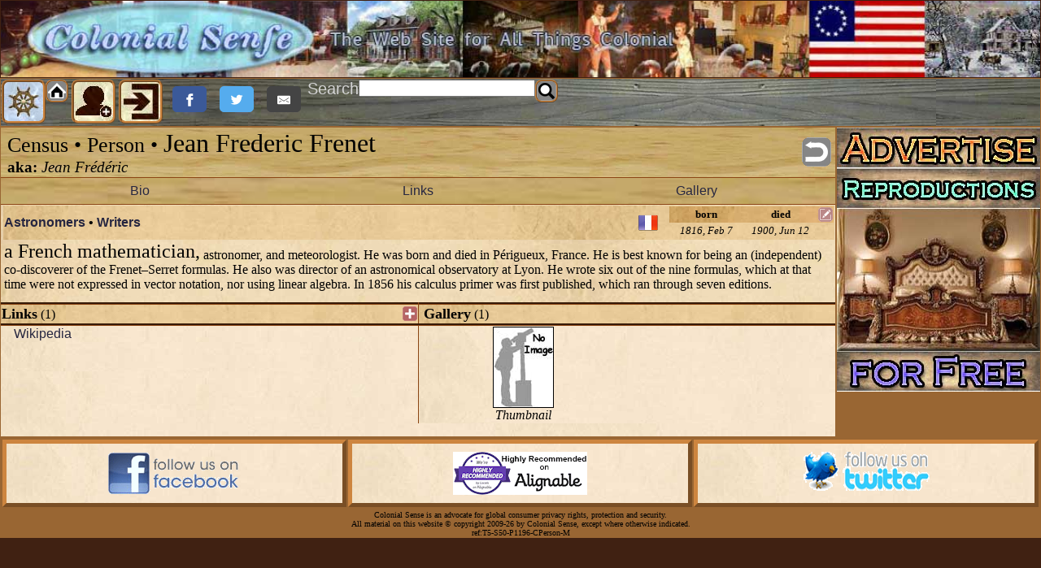

--- FILE ---
content_type: text/html; charset=UTF-8
request_url: http://www.colonialsense.com/Society-Lifestyle/Census/Person/Jean_Frederic_Frenet/9146.php
body_size: 8373
content:
<!DOCTYPE html PUBLIC "-//W3C//DTD XHTML 1.0 Transitional//EN" "http://www.w3.org/TR/xhtml1/DTD/xhtml1-transitional.dtd"><html><head><script type="application/ld+json">{"@context" : "http://schema.org", "@type": "Person", "additionalName": "Jean Frédéric", "familyName": "Frenet", "givenName": "Jean Frederic", "birthDate": "1816-02-07", "deathDate": "1900-06-12"}</script><link rel="stylesheet" href="http://colonialsense.com/CSS/census.css" type="text/css" media="all"><script type='text/javascript' src='/JavaScript/Census.js'></script><script type='text/javascript' src='/JavaScript/Timeline.js'></script><script type='text/javascript' src='/JavaScript/CSCharacterCounter.js'></script><style type='text/css'>.minitext {font: normal 0.7em Arial, sans-serif;color: Black;}.disable {background-color: #CF110C;color: #fff;font-weight: bold;padding: 5px;}</style><link rel="icon" Type="image/jpg" href="/favicon.ico"><Title>Colonial Sense: Census: Jean Frederic Frenet</Title><meta http-equiv="Content-Type" content="text/html; charset=utf-8"><META HTTP-EQUIV="PRAGMA" CONTENT="NO-CACHE"/><META HTTP-EQUIV="CACHE-CONTROL" CONTENT="NO-CACHE"/><meta name="verify-v1" content="jpblMa5lCI2Io4w12FtwmJWX4UvM6n8paA0ZXSiYvAU="><meta name="description" content="Jean Frederic Frenet: Biography, Facts, Information, Timeline, Links, Images, Notes, Quotes, Dictionary Citations, Contemporaries"><meta name="keywords" content="Jean Frederic Frenet, 1816, Feb 7, 1900, Jun 12, France"><meta name="google-site-verification" content="SUHE8ILUqyRc-JFHOkYZZ0WuolcC9fDaP2SYg0hvgpg" /><link rel="stylesheet" href="http://colonialsense.com/CSS/core.css" type="text/css" media="all"><link rel="stylesheet" href="http://colonialsense.com/CSS/buttons.css" type="text/css" media="all"><link rel="stylesheet" href="http://colonialsense.com/CSS/smoke.css" type="text/css" media="all"><script type="text/javascript" src="http://colonialsense.com/JavaScript/Core.js"></script><script type="text/javascript" src="http://colonialsense.com/JavaScript/Search.js"></script><script type="text/javascript" src="http://colonialsense.com/JavaScript/smoke.min.js"></script><meta name="viewport" content="width=device-width, user-scalable=yes" /><meta name="readability-verification" content="QdpxRYmybhwKRbNTnM6cBAdFuAW6cPjAFgQXbA3w"><meta name="robots" content="index, follow"><meta name="revisit-After" content="1 day"><meta http-equiv="Expires" content="2026-01-22"><meta http-equiv="Pragma"content="no-cache"><link rel="stylesheet"Type="text/css"href="/JavaScript/ShadowBox/shadowbox.css"><script type="text/javascript"src="/JavaScript/ShadowBox/shadowbox.js"></script><script type="text/javascript">Shadowbox.init();</script><script type="text/javascript" src="/JavaScript/Balloons/prototype.js"></script><script type="text/javascript" src="/JavaScript/Balloons/balloon.config.js"></script><script type="text/javascript" src="/JavaScript/Balloons/balloon.js"></script><script type="text/javascript" src="/JavaScript/Balloons/box.js"></script><script type="text/javascript" src="/JavaScript/Balloons/yahoo-dom-event.js"></script><script type="text/javascript">var balloon = new Balloon;</script><head><script type="application/ld+json">{"@context" : "http://schema.org", "@type": "Person", "additionalName": "Jean Frédéric", "familyName": "Frenet", "givenName": "Jean Frederic", "birthDate": "1816-02-07", "deathDate": "1900-06-12"}</script><link rel="stylesheet" href="http://colonialsense.com/CSS/census.css" type="text/css" media="all"><script type='text/javascript' src='/JavaScript/Census.js'></script><script type='text/javascript' src='/JavaScript/Timeline.js'></script><script type='text/javascript' src='/JavaScript/CSCharacterCounter.js'></script><style type='text/css'>.minitext {font: normal 0.7em Arial, sans-serif;color: Black;}.disable {background-color: #CF110C;color: #fff;font-weight: bold;padding: 5px;}</style><body class='htmlBody' onLoad="javascript:cenLoad()" onScroll="javascript:cenScrollCheck()" ><script type="text/javascript">(function(){  var bsa = document.createElement('script');     bsa.type = 'text/javascript';     bsa.async = true;     bsa.src = '//s3.buysellads.com/ac/bsa.js';  (document.getElementsByTagName('head')[0]||document.getElementsByTagName('body')[0]).appendChild(bsa);})();</script><div id='navScreen' onclick='javascript:navCancel();' style='display:none;position:fixed;width:100%;height:100%; background-color:white;z-index:999;opacity:0.7;'></div><div id='csAjax' style='display:none;'></div><div id='loginreq' style='display:none;'></div> <table id='fullPage' align="center" style='width:100%; border:0px; border-collapse:collapse;background-color:#996633;'><tr style="background-color: rgb(64, 33, 18);"><td id="logoBox" colspan="3" style="text-align:center; width:100%; height: auto; display:fixed; top:0px; left:0px; vertical-align:top; border-collapse:collapse; border:0px; margin:0px;"><img src="/Colonial/Pix/Logos/01CSHeader.jpg" style="display:fixed; top:0px; left:0px; vertical-align:top; height: auto; width: 100%; object-fit: contain"><a name="Top"></a> </td></tr><tr id='MainBar' style='width:100%; text-align:center;'><td align="center" width="100%" height='50px' colspan='3' border='0'><div id='whitemask' style='display:none;' onclick='javascript:mbDialogCancel();'></div><div id='mbDialog' class='mbDialog'></div> <table width="100%" height='50px' border="0" align="center" background="/Colonial/Pix/mainBarBG.jpg" style='text-align:center; vertical-align:middle;border-collapse:collapse; margin:0;'> <tr><td style='width:100%; vertical-align:middle; text-align:left;'><div id='navButton0' class='navButton' onclick="javascript:doNav('0')" alt='NavButton' border='0' title='Navigation' style='float:left;'></div><div style='float:left; margin-right:4px;'><div id='homeButton0' class='homeButton' alt='homeButton' border='0' title='Go to Home'><a href="http://colonialsense.com/Colonial/Main.php"><span style='display:block;width:100%;'>&nbsp;</span></a>&nbsp;</div><br><div id='gotoTopButton0' class='gotoTopButton' alt='gotoTopButton' style='visibility: hidden;'>&nbsp;</div></div><div id='signupButton0' class='signupButton' onclick="javascript:signup()" alt='SignupButton' border='0' title='Sign Up' style='float:left; margin-right:4px;'>&nbsp;</div><div id='loginButton0' class='loginButton' onclick="javascript:login()" alt='LoginButton' border='0' title='Login' style='float:left; margin-right:4px;'>&nbsp;</div></div><div style='opacity:1.0; float:left;vertical-align:middle;'><a class="resp-sharing-button__link" href="https://facebook.com/sharer/sharer.php?u=http://www.colonialsense.com/Society-Lifestyle/Census/Person/Jean_Frederic_Frenet/9146.php" target="_blank" aria-label="" style='float:left;'><div class="resp-sharing-button resp-sharing-button--facebook resp-sharing-button--small"><div aria-hidden="true" class="resp-sharing-button__icon resp-sharing-button__icon--solid"><svg version="1.1" x="0px" y="0px" width="24px" height="24px" viewBox="0 0 24 24" enable-background="new 0 0 24 24" xml:space="preserve"><g><path d="M18.768,7.465H14.5V5.56c0-0.896,0.594-1.105,1.012-1.105s2.988,0,2.988,0V0.513L14.171,0.5C10.244,0.5,9.5,3.438,9.5,5.32 v2.145h-3v4h3c0,5.212,0,12,0,12h5c0,0,0-6.85,0-12h3.851L18.768,7.465z"/></g></svg></div></div></a><a class="resp-sharing-button__link" href="https://twitter.com/intent/tweet/?text=Colonial Sense: Census: Jean Frederic Frenet:%20&amp;url=http://www.colonialsense.com/Society-Lifestyle/Census/Person/Jean_Frederic_Frenet/9146.php" target="_blank" aria-label="" style='float:left;'><div class="resp-sharing-button resp-sharing-button--twitter resp-sharing-button--small"><div aria-hidden="true" class="resp-sharing-button__icon resp-sharing-button__icon--solid"><svg version="1.1" x="0px" y="0px" width="24px" height="24px" viewBox="0 0 24 24" enable-background="new 0 0 24 24" xml:space="preserve"><g><path d="M23.444,4.834c-0.814,0.363-1.5,0.375-2.228,0.016c0.938-0.562,0.981-0.957,1.32-2.019c-0.878,0.521-1.851,0.9-2.886,1.104 C18.823,3.053,17.642,2.5,16.335,2.5c-2.51,0-4.544,2.036-4.544,4.544c0,0.356,0.04,0.703,0.117,1.036 C8.132,7.891,4.783,6.082,2.542,3.332C2.151,4.003,1.927,4.784,1.927,5.617c0,1.577,0.803,2.967,2.021,3.782 C3.203,9.375,2.503,9.171,1.891,8.831C1.89,8.85,1.89,8.868,1.89,8.888c0,2.202,1.566,4.038,3.646,4.456 c-0.666,0.181-1.368,0.209-2.053,0.079c0.579,1.804,2.257,3.118,4.245,3.155C5.783,18.102,3.372,18.737,1,18.459 C3.012,19.748,5.399,20.5,7.966,20.5c8.358,0,12.928-6.924,12.928-12.929c0-0.198-0.003-0.393-0.012-0.588 C21.769,6.343,22.835,5.746,23.444,4.834z"/></g></svg></div></div></a><a class="resp-sharing-button__link" href="mailto:?subject=Colonial Sense: Census: Jean Frederic Frenet&amp;body=http://www.colonialsense.com/Society-Lifestyle/Census/Person/Jean_Frederic_Frenet/9146.php" target="_blank" aria-label="" style='float:left;'><div class="resp-sharing-button resp-sharing-button--email resp-sharing-button--small"><div aria-hidden="true" class="resp-sharing-button__icon resp-sharing-button__icon--solid"><svg version="1.1" x="0px" y="0px" width="24px" height="24px" viewBox="0 0 24 24" enable-background="new 0 0 24 24" xml:space="preserve"><g><path d="M22,4H2C0.897,4,0,4.897,0,6v12c0,1.103,0.897,2,2,2h20c1.103,0,2-0.897,2-2V6C24,4.897,23.103,4,22,4z M7.248,14.434 l-3.5,2C3.67,16.479,3.584,16.5,3.5,16.5c-0.174,0-0.342-0.09-0.435-0.252c-0.137-0.239-0.054-0.545,0.186-0.682l3.5-2 c0.24-0.137,0.545-0.054,0.682,0.186C7.571,13.992,7.488,14.297,7.248,14.434z M12,14.5c-0.094,0-0.189-0.026-0.271-0.08l-8.5-5.5 C2.997,8.77,2.93,8.46,3.081,8.229c0.15-0.23,0.459-0.298,0.691-0.147L12,13.405l8.229-5.324c0.232-0.15,0.542-0.084,0.691,0.147 c0.15,0.232,0.083,0.542-0.148,0.691l-8.5,5.5C12.189,14.474,12.095,14.5,12,14.5z M20.934,16.248 C20.842,16.41,20.673,16.5,20.5,16.5c-0.084,0-0.169-0.021-0.248-0.065l-3.5-2c-0.24-0.137-0.323-0.442-0.186-0.682 s0.443-0.322,0.682-0.186l3.5,2C20.988,15.703,21.071,16.009,20.934,16.248z"/></g></svg></div></div></a></div><div style='float:left; margin-right:4px;vertical-align:middle;'><div style='float:left; vertical-align:middle; color:lightgrey; font-size:20px;font-family:arial,helvetica,sans-serif;'>Search </div><input type='text' size="25" style='float:left;vertical-align:middle;' name="CSSearch0" id="CSSearch0" onkeypress="return searchEnter(event)">&nbsp;&nbsp;<div id='searchButton0' name='searchButton0' class='searchButton' onclick="javascript:searchCS();" alt='SearchButton' border='0' title='Search CS' style='float:left;vertical-align:middle;'>&nbsp;</div></div></div></td></tr></table> </td></tr><tr id='PINContainer' style='width:100%; height:0px; text-align:center; display:none;'><td align="center" width="100%" height='0px' colspan='3' border='0'><div id='MainBarPIN' style='width:100%; text-align:center; z-index:998;'> <table width="100%" height='50px' border="0" align="center" background="/Colonial/Pix/mainBarBG.jpg" style='text-align:center; vertical-align:middle;border-collapse:collapse; margin:0;'> <tr><td style='width:100%; vertical-align:middle; text-align:left;'><div id='navButtonP' class='navButton' onclick="javascript:doNav('P')" alt='NavButton' border='0' title='Navigation' style='float:left;'></div><div style='float:left; margin-right:4px;'><div id='homeButtonP' class='homeButton' alt='homeButton' border='0' title='Go to Home'><a href="http://colonialsense.com/Colonial/Main.php"><span style='display:block;width:100%;'>&nbsp;</span></a>&nbsp;</div><br><div id='gotoTopButtonP' class='gotoTopButton' alt='gotoTopButton' border='0' title='Go to Top'><a href="#Top"><span style='display:block;width:100%;'>&nbsp;</span></a>&nbsp;</div></div><div id='signupButtonP' class='signupButton' onclick="javascript:signup()" alt='SignupButton' border='0' title='Sign Up' style='float:left; margin-right:4px;'>&nbsp;</div><div id='loginButtonP' class='loginButton' onclick="javascript:login()" alt='LoginButton' border='0' title='Login' style='float:left; margin-right:4px;'>&nbsp;</div></div><div style='opacity:1.0; float:left;vertical-align:middle;'><a class="resp-sharing-button__link" href="https://facebook.com/sharer/sharer.php?u=http://www.colonialsense.com/Society-Lifestyle/Census/Person/Jean_Frederic_Frenet/9146.php" target="_blank" aria-label="" style='float:left;'><div class="resp-sharing-button resp-sharing-button--facebook resp-sharing-button--small"><div aria-hidden="true" class="resp-sharing-button__icon resp-sharing-button__icon--solid"><svg version="1.1" x="0px" y="0px" width="24px" height="24px" viewBox="0 0 24 24" enable-background="new 0 0 24 24" xml:space="preserve"><g><path d="M18.768,7.465H14.5V5.56c0-0.896,0.594-1.105,1.012-1.105s2.988,0,2.988,0V0.513L14.171,0.5C10.244,0.5,9.5,3.438,9.5,5.32 v2.145h-3v4h3c0,5.212,0,12,0,12h5c0,0,0-6.85,0-12h3.851L18.768,7.465z"/></g></svg></div></div></a><a class="resp-sharing-button__link" href="https://twitter.com/intent/tweet/?text=Colonial Sense: Census: Jean Frederic Frenet:%20&amp;url=http://www.colonialsense.com/Society-Lifestyle/Census/Person/Jean_Frederic_Frenet/9146.php" target="_blank" aria-label="" style='float:left;'><div class="resp-sharing-button resp-sharing-button--twitter resp-sharing-button--small"><div aria-hidden="true" class="resp-sharing-button__icon resp-sharing-button__icon--solid"><svg version="1.1" x="0px" y="0px" width="24px" height="24px" viewBox="0 0 24 24" enable-background="new 0 0 24 24" xml:space="preserve"><g><path d="M23.444,4.834c-0.814,0.363-1.5,0.375-2.228,0.016c0.938-0.562,0.981-0.957,1.32-2.019c-0.878,0.521-1.851,0.9-2.886,1.104 C18.823,3.053,17.642,2.5,16.335,2.5c-2.51,0-4.544,2.036-4.544,4.544c0,0.356,0.04,0.703,0.117,1.036 C8.132,7.891,4.783,6.082,2.542,3.332C2.151,4.003,1.927,4.784,1.927,5.617c0,1.577,0.803,2.967,2.021,3.782 C3.203,9.375,2.503,9.171,1.891,8.831C1.89,8.85,1.89,8.868,1.89,8.888c0,2.202,1.566,4.038,3.646,4.456 c-0.666,0.181-1.368,0.209-2.053,0.079c0.579,1.804,2.257,3.118,4.245,3.155C5.783,18.102,3.372,18.737,1,18.459 C3.012,19.748,5.399,20.5,7.966,20.5c8.358,0,12.928-6.924,12.928-12.929c0-0.198-0.003-0.393-0.012-0.588 C21.769,6.343,22.835,5.746,23.444,4.834z"/></g></svg></div></div></a><a class="resp-sharing-button__link" href="mailto:?subject=Colonial Sense: Census: Jean Frederic Frenet&amp;body=http://www.colonialsense.com/Society-Lifestyle/Census/Person/Jean_Frederic_Frenet/9146.php" target="_blank" aria-label="" style='float:left;'><div class="resp-sharing-button resp-sharing-button--email resp-sharing-button--small"><div aria-hidden="true" class="resp-sharing-button__icon resp-sharing-button__icon--solid"><svg version="1.1" x="0px" y="0px" width="24px" height="24px" viewBox="0 0 24 24" enable-background="new 0 0 24 24" xml:space="preserve"><g><path d="M22,4H2C0.897,4,0,4.897,0,6v12c0,1.103,0.897,2,2,2h20c1.103,0,2-0.897,2-2V6C24,4.897,23.103,4,22,4z M7.248,14.434 l-3.5,2C3.67,16.479,3.584,16.5,3.5,16.5c-0.174,0-0.342-0.09-0.435-0.252c-0.137-0.239-0.054-0.545,0.186-0.682l3.5-2 c0.24-0.137,0.545-0.054,0.682,0.186C7.571,13.992,7.488,14.297,7.248,14.434z M12,14.5c-0.094,0-0.189-0.026-0.271-0.08l-8.5-5.5 C2.997,8.77,2.93,8.46,3.081,8.229c0.15-0.23,0.459-0.298,0.691-0.147L12,13.405l8.229-5.324c0.232-0.15,0.542-0.084,0.691,0.147 c0.15,0.232,0.083,0.542-0.148,0.691l-8.5,5.5C12.189,14.474,12.095,14.5,12,14.5z M20.934,16.248 C20.842,16.41,20.673,16.5,20.5,16.5c-0.084,0-0.169-0.021-0.248-0.065l-3.5-2c-0.24-0.137-0.323-0.442-0.186-0.682 s0.443-0.322,0.682-0.186l3.5,2C20.988,15.703,21.071,16.009,20.934,16.248z"/></g></svg></div></div></a></div><div style='float:left; margin-right:4px;vertical-align:middle;'><div style='float:left; vertical-align:middle; color:lightgrey; font-size:20px;font-family:arial,helvetica,sans-serif;'>Search </div><input type='text' size="25" style='float:left;vertical-align:middle;' name="CSSearchP" id="CSSearchP" onkeypress="return searchEnter(event)">&nbsp;&nbsp;<div id='searchButtonP' name='searchButtonP' class='searchButton' onclick="javascript:searchCS();" alt='SearchButton' border='0' title='Search CS' style='float:left;vertical-align:middle;'>&nbsp;</div></div></div></td></tr></table></div> </td></tr> <tr  id='navContainer' style='width:200px; display:none; z-index:1000; position:fixed;left:0;top:0;height:98%;overflow-x:hidden;overflow-y:scroll;'><td><div id='navigation' style='width:200px;'><div width='200' style="background-image: url(/Colonial/Pix/NavBarC.png);background-repeat: repeat-y;background-position: center;background-attachment: inherit;"><IMG SRC="/Colonial/Pix/NavBarH.png" width="200" height="15" alt="Colonial Sense NavBar Start"><br><div id="google_translate_element" style='width:200px;text-align:center;'><script>
	function googleTranslateElementInit() {
	  new google.translate.TranslateElement({
	    pageLanguage: 'en'
	  }, 'google_translate_element');};
	 </script><script src="http://translate.google.com/translate_a/element.js?cb=googleTranslateElementInit"></script></div><br><hr width='180'>&nbsp;&nbsp;<a class='navRegular' href="/Colonial/Main.php">Home</a><br><br>&nbsp;&nbsp;<a class='navRegular' href="/Colonial/Featured_Articles/Main.php">Featured Articles</a><br><br>&nbsp;&nbsp;<b>Community</b><br><style='font-family:arial,helvetica; color:#000000;'>&nbsp;&nbsp;&nbsp;&nbsp;<a href="/Community/10_Questions/Main.php"><b>10 Questions</b></a></span><br><style='font-family:arial,helvetica; color:#000000;'>&nbsp;&nbsp;&nbsp;&nbsp;<a href="/Community/Event_Calendar/Main.php"><b>Event Calendar</b></a></span><br><style='font-family:arial,helvetica; color:#000000;'>&nbsp;&nbsp;&nbsp;&nbsp;<a href="/Community/Downloads/Main.php"><b>Downloads</b></a></span><br><style='font-family:arial,helvetica; color:#000000;'>&nbsp;&nbsp;&nbsp;&nbsp;<a href="/Community/Business_District/Main.php"><b>Business District</b></a></span><br><style='font-family:arial,helvetica; color:#000000;'>&nbsp;&nbsp;&nbsp;&nbsp;<a href="/Community/Online_Resources/Main.php"><b>Online Resources</b></a></span><br><style='font-family:arial,helvetica; color:#000000;'>&nbsp;&nbsp;&nbsp;&nbsp;<a href="/Community/Marketplace/Main.php"><b>Marketplace</b></a></span><br><style='font-family:arial,helvetica; color:#000000;'>&nbsp;&nbsp;&nbsp;&nbsp;<a href="/Community/Broadsheet_Archive/Main.php"><b>Broadsheet Archive</b></a></span><br><style='font-family:arial,helvetica; color:#000000;'>&nbsp;&nbsp;&nbsp;&nbsp;<a href="/Community/Ye_Olde_CS_Shoppe/Main.php"><b>Ye Olde CS Shoppe</b></a></span><br><br>&nbsp;&nbsp;<b>Society-Lifestyle</b><br><style='font-family:arial,helvetica; color:#000000;'>&nbsp;&nbsp;&nbsp;&nbsp;<a href="/Society-Lifestyle/Census/Main.php"><b>Census</b></a></span><br><style='font-family:arial,helvetica; color:#000000;'>&nbsp;&nbsp;&nbsp;&nbsp;&nbsp;&nbsp;<a href="/Society-Lifestyle/Census/Architects.php"><b>Architects</b></a></span><br><style='font-family:arial,helvetica; color:#000000;'>&nbsp;&nbsp;&nbsp;&nbsp;&nbsp;&nbsp;<a href="/Society-Lifestyle/Census/Artists.php"><b>Artists</b></a></span><br><style='font-family:arial,helvetica; color:#000000;'>&nbsp;&nbsp;&nbsp;&nbsp;&nbsp;&nbsp;<a href="/Society-Lifestyle/Census/Astronomers.php"><b>Astronomers</b></a></span><br><style='font-family:arial,helvetica; color:#000000;'>&nbsp;&nbsp;&nbsp;&nbsp;&nbsp;&nbsp;<a href="/Society-Lifestyle/Census/Cartographers.php"><b>Cartographers</b></a></span><br><style='font-family:arial,helvetica; color:#000000;'>&nbsp;&nbsp;&nbsp;&nbsp;&nbsp;&nbsp;<a href="/Society-Lifestyle/Census/Clergy.php"><b>Clergy</b></a></span><br><style='font-family:arial,helvetica; color:#000000;'>&nbsp;&nbsp;&nbsp;&nbsp;&nbsp;&nbsp;<a href="/Society-Lifestyle/Census/Commerce.php"><b>Commerce</b></a></span><br><style='font-family:arial,helvetica; color:#000000;'>&nbsp;&nbsp;&nbsp;&nbsp;&nbsp;&nbsp;<a href="/Society-Lifestyle/Census/Composers.php"><b>Composers</b></a></span><br><style='font-family:arial,helvetica; color:#000000;'>&nbsp;&nbsp;&nbsp;&nbsp;&nbsp;&nbsp;<a href="/Society-Lifestyle/Census/Educators.php"><b>Educators</b></a></span><br><style='font-family:arial,helvetica; color:#000000;'>&nbsp;&nbsp;&nbsp;&nbsp;&nbsp;&nbsp;<a href="/Society-Lifestyle/Census/Explorers.php"><b>Explorers</b></a></span><br><style='font-family:arial,helvetica; color:#000000;'>&nbsp;&nbsp;&nbsp;&nbsp;&nbsp;&nbsp;<a href="/Society-Lifestyle/Census/Governance.php"><b>Governance</b></a></span><br><style='font-family:arial,helvetica; color:#000000;'>&nbsp;&nbsp;&nbsp;&nbsp;&nbsp;&nbsp;<a href="/Society-Lifestyle/Census/Inventors.php"><b>Inventors</b></a></span><br><style='font-family:arial,helvetica; color:#000000;'>&nbsp;&nbsp;&nbsp;&nbsp;&nbsp;&nbsp;<a href="/Society-Lifestyle/Census/Legal.php"><b>Legal</b></a></span><br><style='font-family:arial,helvetica; color:#000000;'>&nbsp;&nbsp;&nbsp;&nbsp;&nbsp;&nbsp;<a href="/Society-Lifestyle/Census/Military.php"><b>Military</b></a></span><br><style='font-family:arial,helvetica; color:#000000;'>&nbsp;&nbsp;&nbsp;&nbsp;&nbsp;&nbsp;<a href="/Society-Lifestyle/Census/Naval.php"><b>Naval</b></a></span><br><style='font-family:arial,helvetica; color:#000000;'>&nbsp;&nbsp;&nbsp;&nbsp;&nbsp;&nbsp;<a href="/Society-Lifestyle/Census/Performers.php"><b>Performers</b></a></span><br><style='font-family:arial,helvetica; color:#000000;'>&nbsp;&nbsp;&nbsp;&nbsp;&nbsp;&nbsp;<a href="/Society-Lifestyle/Census/Physicians.php"><b>Physicians</b></a></span><br><style='font-family:arial,helvetica; color:#000000;'>&nbsp;&nbsp;&nbsp;&nbsp;&nbsp;&nbsp;<a href="/Society-Lifestyle/Census/Pirates.php"><b>Pirates</b></a></span><br><style='font-family:arial,helvetica; color:#000000;'>&nbsp;&nbsp;&nbsp;&nbsp;&nbsp;&nbsp;<a href="/Society-Lifestyle/Census/Scientists.php"><b>Scientists</b></a></span><br><style='font-family:arial,helvetica; color:#000000;'>&nbsp;&nbsp;&nbsp;&nbsp;&nbsp;&nbsp;<a href="/Society-Lifestyle/Census/Sculptors.php"><b>Sculptors</b></a></span><br><style='font-family:arial,helvetica; color:#000000;'>&nbsp;&nbsp;&nbsp;&nbsp;&nbsp;&nbsp;<a href="/Society-Lifestyle/Census/Writers.php"><b>Writers</b></a></span><br><style='font-family:arial,helvetica; color:#000000;'>&nbsp;&nbsp;&nbsp;&nbsp;<a href="/Society-Lifestyle/Holidays/Main.php"><b>Holidays</b></a></span><br><style='font-family:arial,helvetica; color:#000000;'>&nbsp;&nbsp;&nbsp;&nbsp;<a href="/Society-Lifestyle/Signs_of_the_Times/Main.php"><b>Signs of the Times</b></a></span><br><style='font-family:arial,helvetica; color:#000000;'>&nbsp;&nbsp;&nbsp;&nbsp;<a href="/Society-Lifestyle/Food_and_Farming/Main.php"><b>Food and Farming</b></a></span><br><style='font-family:arial,helvetica; color:#000000;'>&nbsp;&nbsp;&nbsp;&nbsp;<a href="/Society-Lifestyle/Recipes/Main.php"><b>Recipes</b></a></span><br><style='font-family:arial,helvetica; color:#000000;'>&nbsp;&nbsp;&nbsp;&nbsp;<a href="/Society-Lifestyle/Colonial_Dictionary/Main.php"><b>Colonial Dictionary</b></a></span><br><style='font-family:arial,helvetica; color:#000000;'>&nbsp;&nbsp;&nbsp;&nbsp;<a href="/Society-Lifestyle/Colonial_Quotes/Main.php"><b>Colonial Quotes</b></a></span><br><style='font-family:arial,helvetica; color:#000000;'>&nbsp;&nbsp;&nbsp;&nbsp;<a href="/Society-Lifestyle/Kolonial_Kids/Main.php"><b>Kolonial Kids</b></a></span><br><br>&nbsp;&nbsp;<b>Antiques</b><br><style='font-family:arial,helvetica; color:#000000;'>&nbsp;&nbsp;&nbsp;&nbsp;<a href="/Antiques/Furniture/Main.php"><b>Furniture</b></a></span><br><style='font-family:arial,helvetica; color:#000000;'>&nbsp;&nbsp;&nbsp;&nbsp;<a href="/Antiques/Other_Antiques/Main.php"><b>Other Antiques</b></a></span><br><style='font-family:arial,helvetica; color:#000000;'>&nbsp;&nbsp;&nbsp;&nbsp;<a href="/Antiques/Auction_Results/Main.php"><b>Auction Results</b></a></span><br><br>&nbsp;&nbsp;<b>How-To Guides</b><br><style='font-family:arial,helvetica; color:#000000;'>&nbsp;&nbsp;&nbsp;&nbsp;<a href="/How-To_Guides/Crafts/Main.php"><b>Crafts</b></a></span><br><style='font-family:arial,helvetica; color:#000000;'>&nbsp;&nbsp;&nbsp;&nbsp;<a href="/How-To_Guides/Interior/Main.php"><b>Interior</b></a></span><br><style='font-family:arial,helvetica; color:#000000;'>&nbsp;&nbsp;&nbsp;&nbsp;<a href="/How-To_Guides/Outdoors/Main.php"><b>Outdoors</b></a></span><br><style='font-family:arial,helvetica; color:#000000;'>&nbsp;&nbsp;&nbsp;&nbsp;<a href="/How-To_Guides/Restoration/Main.php"><b>Restoration</b></a></span><br><br>&nbsp;&nbsp;<b>Architecture</b><br><style='font-family:arial,helvetica; color:#000000;'>&nbsp;&nbsp;&nbsp;&nbsp;<a href="/Architecture/Houses/Main.php"><b>Houses</b></a></span><br><style='font-family:arial,helvetica; color:#000000;'>&nbsp;&nbsp;&nbsp;&nbsp;<a href="/Architecture/Towns/Main.php"><b>Towns</b></a></span><br><style='font-family:arial,helvetica; color:#000000;'>&nbsp;&nbsp;&nbsp;&nbsp;<a href="/Architecture/Fortifications/Main.php"><b>Fortifications</b></a></span><br><br>&nbsp;&nbsp;<b>Regional History</b><br><style='font-family:arial,helvetica; color:#000000;'>&nbsp;&nbsp;&nbsp;&nbsp;<a href="/Regional_History/Timeline/Main.php"><b>Timeline</b></a></span><br><style='font-family:arial,helvetica; color:#000000;'>&nbsp;&nbsp;&nbsp;&nbsp;<a href="/Regional_History/Trivia_Challenge/Main.php"><b>Trivia Challenge</b></a></span><br><style='font-family:arial,helvetica; color:#000000;'>&nbsp;&nbsp;&nbsp;&nbsp;<a href="/Regional_History/Journals/Main.php"><b>Journals</b></a></span><br><style='font-family:arial,helvetica; color:#000000;'>&nbsp;&nbsp;&nbsp;&nbsp;<a href="/Regional_History/Oddities/Main.php"><b>Oddities</b></a></span><br><br>&nbsp;&nbsp;<b>Research</b><br><style='font-family:arial,helvetica; color:#000000;'>&nbsp;&nbsp;&nbsp;&nbsp;<a href="/Research/CSxRef/Main.php"><b>CSxRef</b></a></span><br><br>&nbsp;&nbsp;<b>Colonial Sense</b><br><style='font-family:arial,helvetica; color:#000000;'>&nbsp;&nbsp;&nbsp;&nbsp;<a href="/Colonial_Sense/About_Us/Main.php"><b>About Us</b></a></span><br><style='font-family:arial,helvetica; color:#000000;'>&nbsp;&nbsp;&nbsp;&nbsp;<a href="/Colonial_Sense/Member_Info/Main.php"><b>Member Info</b></a></span><br><style='font-family:arial,helvetica; color:#000000;'>&nbsp;&nbsp;&nbsp;&nbsp;<a href="/Colonial_Sense/Sponsor_Us!/Main.php"><b>Sponsor Us!</b></a></span><br><style='font-family:arial,helvetica; color:#000000;'>&nbsp;&nbsp;&nbsp;&nbsp;<a href="/Colonial_Sense/Advertising/Main.php"><b>Advertising</b></a></span><br><style='font-family:arial,helvetica; color:#000000;'>&nbsp;&nbsp;&nbsp;&nbsp;<a href="/Colonial_Sense/FAQ/Main.php"><b>FAQ</b></a></span><br><style='font-family:arial,helvetica; color:#000000;'>&nbsp;&nbsp;&nbsp;&nbsp;<a href="/Colonial_Sense/Contact_Us/Main.php"><b>Contact Us</b></a></span><br><br><IMG SRC="/Colonial/Pix/NavBarF.jpg" width="200" height="12" alt="Colonial Sense NavBar End"></div></div> </td></tr><tr style='width:100%;'><td style='width:100%; vertical-align:top;'><div id="centerbox" class="centerbox"><noscript><div style=" width:100%; padding:10px; background-color:whitesmoke; margin:5px; border:2px solid lightslategray"><b><font size="+1" color='firebrick'><b>Note</b></font><font size="+1">: This site uses Javascript extensively. While you will still be able to read articles, it is recommended you turn on Javascript for your browser. <a href='http://www.activatejavascript.org/' target='_blank'>CLICK HERE</a> if you are unsure how to do that...</font></b><br></div></noscript><!--[if lt IE 7]> <div style=' clear: both; height: 59px; padding:0 0 0 15px; position: relative;'> <a href="http://www.microsoft.com/windows/internet-explorer/default.aspx?ocid=ie6_countdown_bannercode"><img src="http://www.theie6countdown.com/images/upgrade.jpg" border="0" height="42px" width="100%" alt="upgrade your browser now!" /></a></div> <![endif]--><div id='TitleBar' style="width:100%;background-color:#996633;"><table id='TitleBar' class='pageHeader'><tr style='width:100%;'><td style='vertical-align:top;width:68%;padding-left:8px;'><h1><h1><span style='font-size:80%;'>Census &bull; Person &bull; </span>Jean Frederic Frenet<br><b style='font-size:60%;'>aka: </b><i  style='font-size:60%;'>Jean Frédéric</i></h1></h1></td><td style='text-align:right;width:25%'><div id='link' class='goBackButton' style='float:right;margin-right:4px;'><a class='goBackButton' href="javascript:cenGoBack();"><div class='goBackButton' title='Go Back'></div></a></div></td></tr></table><table class='pageHeader' style="background-image:url('/Colonial/Pix/HeaderWoodBG.jpg');background-repeat: no-repeat; background-size:cover;"><tr style='text-align:center;width:100%;'><td style='height:30px;width:33%;text-align:center;vertical-align:middle;'> <a href='#9146'>Bio</a></td><td style='height:30px;width:33%;text-align:center;vertical-align:middle;'> <a href='#Links'>Links</a></td><td style='height:30px;width:33%;text-align:center;vertical-align:middle;'> <a href='#Gallery'>Gallery</a></td></tr></table></div><div id='TitleBarPIN' style='width:100%;background-color:#996633;position:fixed;z-index:10; display:none;'><table id='TitleBar' class='pageHeader'><tr style='width:100%;'><td style='vertical-align:top;width:68%;padding-left:8px;'><h1><h1><span style='font-size:80%;'>Census &bull; Person &bull; </span>Jean Frederic Frenet<br><b style='font-size:60%;'>aka: </b><i  style='font-size:60%;'>Jean Frédéric</i></h1></h1></td><td style='text-align:right;width:25%'><div id='link' class='goBackButton' style='float:right;margin-right:4px;'><a class='goBackButton' href="javascript:cenGoBack();"><div class='goBackButton' title='Go Back'></div></a></div></td></tr></table><table class='pageHeader' style="background-image:url('/Colonial/Pix/HeaderWoodBG.jpg');background-repeat: no-repeat; background-size:cover;"><tr style='text-align:center;width:100%;'><td style='height:30px;width:33%;text-align:center;vertical-align:middle;'> <a href='#9146'>Bio</a></td><td style='height:30px;width:33%;text-align:center;vertical-align:middle;'> <a href='#Links'>Links</a></td><td style='height:30px;width:33%;text-align:center;vertical-align:middle;'> <a href='#Gallery'>Gallery</a></td></tr></table></div><span id='TitleBarEnd'></span><div id='acctnum' style='display:none;'></div><div id='ajaxReturn' style='display:none;'></div><div id='cenSearch' style='display:none;'><div id='acctnum' style='display:none;'></div><div id='ajaxReturn' style='display:none;'></div></div><div id='fromPage' style='display:none;'></div><table style='width:100%; border-collapse: collapse; background-image:url('/Colonial/Pix/broadsheet.jpg');"><tr style="background-image:url('/Colonial/Pix/broadsheet2.jpg');"><td style='width:75px;text-align:center;vertical-align:top;'><span id='9146' style='position:absolute; top:-128;'></span><a name='9146'></a></td><td style='width:100%; vertical-align:top;' cellpadding="0"><table style='width:100%;border-collapse: collapse;'><tr style="width:100%; background-image:url('/Colonial/Pix/broadsheet.jpg');"><td><b><i></i><a href='/Society-Lifestyle/Census/Astronomers.php?CS=9146#9146'>Astronomers</a></i> &bull; </i><a href='/Society-Lifestyle/Census/Writers.php?CS=9146#9146'>Writers</a></i></b></td><td style='width:5%;text-align:center;'><img style='text-align:center;' src='/Colonial/Pix/Flags/France-flag.png' title='Nationality: France'/></td><td name='cenDates' id='cenDates' colspan='3' style='width:40%; vertical-align:top; text-align:center; '><table style='width:100%;font-size:smaller;border-collapse: collapse;'><tr style="width:100%;text-align:center;background-image:url('/Colonial/Pix/broadsheet0.jpg');"><td style='width:50%;'><b>born</b></td><td style='width:50%;'><b>died</b></td><td style='width:18px;height:18px;'><a href="javascript:cenDatesEditCheck('9146','1816, Feb 7','','1900, Jun 12');"><div class='editXButtonSmall' title='Log in to Edit Dates'></div></a></td><tr style='width:100%;text-align:center;'><td><i>1816, Feb 7</i></td><td><i>1900, Jun 12</i></td><td style='width:18px;height:18px;'></td></td></tr></table></td></tr><tr><td id='9146Body' colspan='3'><span style='font-size:150%;vertical-align:bottom;'>a French mathematician,</span><span style='vertical-align:bottom;'> astronomer, and meteorologist. He was born and died in Périgueux, France. He is best known for being an (independent) co-discoverer of the Frenet–Serret formulas. He also was director of an astronomical observatory at Lyon. He wrote six out of the nine formulas, which at that time were not expressed in vector notation, nor using linear algebra. In 1856 his calculus primer was first published, which ran through seven editions.<span></td></tr><tr><td colspan='3' style='width:100%'><table style='width:100%;border-collapse: collapse;'><tr style='text-align:center; width:100%; background-image:url('/Colonial/Pix/broadsheet3.jpg');'><td class='CensusTD'></td><td class='CensusTD'></td><td class='CensusTD'></td><td class='CensusTD'></td></tr></table></td></tr></table></td></tr></table><div style='display:table; height 100%; width:100%; vertical-align:top;'><div style='display:table-cell; height 100%; width:50%; vertical-align:top;border-right: 1px solid saddlebrown;'><table class="hometable" id='cenLinks' name='cenLinks' style='width:100%; height:100%; vertical-align:top;' background="/Colonial/Pix/broadsheet3.jpg"><tr style='border-top: 3px groove saddlebrown; border-bottom: 3px groove saddlebrown; ' background="/Colonial/Pix/broadsheet.jpg"><td><span id='Links' style='position:absolute; top:-128;'>&nbsp;</span><font size="+1"><b>Links</b></font> (1)</td><td style='width:16px;height:16px;'><a href='javascript:cenLinkPostCheck(9146);'><div class='postXButtonSmall' title='Log in to Post New Link'></div></a></td></tr><tr STYLE="width:100%; border-right: 1px solid saddlebrown; background-image:url('/Colonial/Pix/broadsheet3.jpg');"><td colspan='2' style='width:100%; padding-left:16px; text-align:left;'><a href="https://en.wikipedia.org/wiki/Jean_Frédéric_Frenet" target='blank'> Wikipedia</a></td></tr></table></div><div style='display:table-cell; height 100%; width:50%; vertical-align:top;'><table class="hometable" style='width:100%; height:100%; vertical-align:top;' background="/Colonial/Pix/broadsheet3.jpg"><tr style=' border-top: 3px groove saddlebrown; border-bottom: 3px groove saddlebrown;' background="/Colonial/Pix/broadsheet.jpg"><td colspan='5'><span id='Gallery' style='position:absolute; top:-128;'></span><font size="+1"><b>&nbsp;Gallery</b></font> (1)</td></tr><tr><td><div style="float:left;width:50%; text-align:center; background-image:url('/Colonial/Pix/broadsheet3.jpg');"><img title= 'ID=9146' src="/Society/Census/*/*NoAstronomer.jpg" style=' width:75px;'><br><i>Thumbnail</i></div></td></tr></table></div></div><div id='mainBodyB' class='mainBody'></div></td><td align="center" width="100%" valign=top><div class="rightbox"><div class="adBox" id='adMainBox'></div><div class="adBox" id='adExtraBox'></div></td><tr  width="100%" align="center"><td colspan='3' align="center"><div id='Footer' width="100%" align="center"><table width="100%" align="center"><tr><td class='Footer' onclick='window.open("https://www.facebook.com/colonial.sense?fref=ts")' style='cursor:pointer;'><img src="/Colonial/Pix/FollowFaceBook.gif" alt="Follow us on FaceBook"></td><td class='Footer' onclick='window.open("https://www.alignable.com/mechanicsburg-pa/midgard-productions")' style='cursor:pointer;'><img src="/Colonial/Pix/FollowAlignable.gif" alt="Follow us on Alignable"></td><td class='Footer' onclick='window.open("http://twitter.com/colonialsense")' style='cursor:pointer;'><img src="/Colonial/Pix/FollowTwitter.gif" alt="Follow us on Twitter"></td></tr></table></td></tr><tr><td colspan='3'><div style='text-align:center;'><font size="-2"> Colonial Sense is an advocate for global consumer privacy rights, protection and security.<br>All material on this website &copy; copyright 2009-26 by Colonial Sense, except where otherwise indicated.<br>ref:T5-S50-P1196-CPerson-M<br></font></div></td></tr><script type="text/javascript">var gaJsHost = (("https:" == document.location.protocol) ? "https://ssl." : "http://www.");document.write(unescape("%3Cscript src='" + gaJsHost + "google-analytics.com/ga.js' type='text/javascript'%3E%3C/script%3E"));</script><script type="text/javascript">try {var pageTracker = _gat._getTracker("UA-12247854-1");pageTracker._trackPageview();} catch(err) {}</script></table></body></html>

--- FILE ---
content_type: text/html; charset=UTF-8
request_url: http://www.colonialsense.com/PHP/AdExtras.php
body_size: 233
content:
<div style='overflow:hidden;width:250px;'><a href="/PHP/AdClick.php?CS=1217" ><img id='ad1' class='mainArticleItem' src="/Ads/CSAdvertReproductions.jpg"  style=' width:250px;' alt="Colonial Sense Ad"></a></div><br><div id='extraHeight' style='display:none;'>116</div><div id='adCntr' style='display:none;'>0</div>

--- FILE ---
content_type: text/css
request_url: http://colonialsense.com/CSS/buttons.css
body_size: 2571
content:
/*-----------------------------Colonial Sense Button Styles----------------------------*/

/****** timeline info button----------------------------*/

.tlInfoButton{
	height: 16px;
	width: 16px;
	text-align:center;
	vertical-align: middle;
	background: url('http://colonialsense.com/Colonial/Pix/TLInfoButtons.png') 0 0 no-repeat;
	cursor:pointer;
}

.tlInfoButton:hover{
	background-position: -16px 0;
}

/****** main article Button Styles----------------------------*/

/*div.mainArticleItem{
	width:100%;
	height:100%;
  overflow: hidden;
}
*/
div.mainArticleItem{
	width:100%;
	height:100%;
  overflow: hidden;
}

a.mainArticleItem{
	border: 0px;
  -webkit-transition: all .6s ease;
     -moz-transition: all .6s ease;
       -o-transition: all .6s ease;
      -ms-transition: all .6s ease;
          transition: all .6s ease;
}

a.mainArticleItem:hover{
 	width:100%;
	height:100%;
 overflow: hidden;
  background-color: white; 
  opacity: 0.4;
/*-webkit-filter: blur(5px);*/
}

img.mainArticleItem{
	border: 0px;
  -webkit-transition: all .6s ease;
     -moz-transition: all .6s ease;
       -o-transition: all .6s ease;
      -ms-transition: all .6s ease;
          transition: all .6s ease;
}

img.mainArticleItem:hover{
  -webkit-transform: scale(1.1);
  -moz-transform: scale(1.1);
  -o-transform: scale(1.1);
  -ms-transform: scale(1.1);
  transform: scale(1.1);
  background-color: white; 
  opacity: 0.4;
 /*-webkit-filter: blur(5px);*/

}

input.mainArticleItem{
	border: 0px;
  -webkit-transition: all .6s ease;
     -moz-transition: all .6s ease;
       -o-transition: all .6s ease;
      -ms-transition: all .6s ease;
          transition: all .6s ease;
}

input.mainArticleItem:hover{
  -webkit-transform: scale(1.1);
  -moz-transform: scale(1.1);
  -o-transform: scale(1.1);
  -ms-transform: scale(1.1);
  transform: scale(1.1);
  background-color: white; 
  opacity: 0.4;
}

/****** main bar Button Styles----------------------------*/

.homeMobile{
	height: 48px;
	width: 48px;
	text-align:center;
	vertical-align: middle;
	background: url('http://www.colonialsense.com/Colonial/Pix/Logos/CSLogoMobile.png') 0 0 no-repeat;
	
	cursor:pointer;
	-moz-border-radius: 8px;
	-webkit-border-radius: 8px;
	border-radius: 8px;
	border: 3px ridge peru;
}

.homeMobile:hover{
	background-position: -48px 0;
	border: 3px groove peru;
}

.navButton{
	height: 48px;
	width: 48px;
	text-align:center;
	vertical-align: middle;
	background: url('http://colonialsense.com/Colonial/Pix/NavButtons.jpg') 0 0 no-repeat;
	
	cursor:pointer;
	-moz-border-radius: 8px;
	-webkit-border-radius: 8px;
	border-radius: 8px;
	border: 3px ridge peru;
}

.navButton:hover{
	background-position: -48px 0;
	border: 3px groove peru;
}

.searchButton{
	height: 24px;
	width: 24px;
	text-align:center;
	vertical-align: middle;
	background: url('http://colonialsense.com/Colonial/Pix/SearchButtons.png') 0 0 no-repeat;
	display:inline-block;
	
	cursor:pointer; 
	-moz-border-radius: 8px;
	-webkit-border-radius: 8px;
	border-radius: 8px;
	border: 2px ridge peru;
}

.searchButton:hover{
	background-position: -24px 0;
	border: 2px groove peru;
}

.homeButton{
	height: 24px;
	width: 24px;
	text-align:center;
	vertical-align: middle;
	background: url('http://colonialsense.com/Colonial/Pix/HomeButtons.png') 0 0 no-repeat;
	display:inline-block;
	
	cursor:pointer; 
	-moz-border-radius: 8px;
	-webkit-border-radius: 8px;
	border-radius: 8px;
	border: 2px ridge peru;
}

.homeButton:hover{
	background-position: -24px 0;
	border: 2px groove peru;
}
.gotoTopButton{
	height: 24px;
	width: 24px;
	text-align:center;
	vertical-align: middle;
	background: url('http://colonialsense.com/Colonial/Pix/GotoTopButtons.png') 0 0 no-repeat;
	display:inline-block;
	
	cursor:pointer; 
	-moz-border-radius: 8px;
	-webkit-border-radius: 8px;
	border-radius: 8px;
	border: 2px ridge peru;
}

.gotoTopButton:hover{
	background-position: -24px 0;
	border: 2px groove peru;
}

.signupButton{
	height: 48px;
	width: 48px;
	text-align:center;
	vertical-align: middle;
	background: url('http://colonialsense.com/Colonial/Pix/SignupButtons.jpg') 0 0 no-repeat;
	float:right;
	cursor:pointer;
	-moz-border-radius: 8px;
	-webkit-border-radius: 8px;
	border-radius: 8px;
	border: 3px ridge peru;
	margin-right:8px;
}

.signupButton:hover{
	background-position: -48px 0;
	border: 3px groove peru;
}

.findMembersButton{
	height: 48px;
	width: 48px;
	text-align:center;
	vertical-align: middle;
	background: url('http://colonialsense.com/Colonial/Pix/SearchMembersButtons.jpg') 0 0 no-repeat;
	float:right;
	cursor:pointer;
	-moz-border-radius: 8px;
	-webkit-border-radius: 8px;
	border-radius: 8px;
	border: 3px ridge peru;
	margin-right:8px;
}

.findMembersButton:hover{
	background-position: -48px 0;
	border: 3px groove peru;
}

.accountButton{
	height: 48px;
	width: 48px;
	text-align:center;
	vertical-align: middle;
	background: url('http://colonialsense.com/Colonial/Pix/AccountButtons.jpg') 0 0 no-repeat;
	float:right;
	cursor:pointer;
	-moz-border-radius: 8px;
	-webkit-border-radius: 8px;
	border-radius: 8px;
	border: 3px ridge peru;
	margin-right:8px;
	overflow: hidden;
}

.accountButton:hover{
	background-position: -48px 0;
	border: 3px groove peru;
}

.avatar{
	position: fixed;
	top: 50%;
	left: 50%;
  /* bring your own prefixes */
	transform: translate(-50%, -50%);
}

.loginNeeded{
	text-align:left;
	padding:4px; 
	color:darkred;
}

.loginNeeded:hover{
	color:firebrick;
}

.loginButton{
	height: 48px;
	width: 48px;
	text-align:center;
	vertical-align: middle;
	background: url('http://colonialsense.com/Colonial/Pix/LoginButtons.jpg') 0 0 no-repeat;
	float:right;
	cursor:pointer;
	-moz-border-radius: 8px;
	-webkit-border-radius: 8px;
	border-radius: 8px;
	border: 3px ridge peru;
	margin-right:8px;
}

.loginButton:hover{
	background-position: -48px 0;
	border: 3px groove peru;
}

.logoutButton{
	height: 48px;
	width: 48px;
	text-align:center;
	vertical-align: middle;
	background: url('http://colonialsense.com/Colonial/Pix/LogoutButtons.jpg') 0 0 no-repeat;
	float:right;
	cursor:pointer;
	-moz-border-radius: 8px;
	-webkit-border-radius: 8px;
	border-radius: 8px;
	border: 3px ridge peru;
	margin-right:8px;
}

.logoutButton:hover{
	background-position: -48px 0;
	border: 3px groove peru;
}

.mobileMainButton{
	height: 48px;
	width: 48px;
	text-align:center;
	vertical-align: middle;
	background: url('http://colonialsense.com/Colonial/Pix/CSMobileMain.jpg') 0 0 no-repeat;
	float:right;
	cursor:pointer;
	-moz-border-radius: 8px;
	-webkit-border-radius: 8px;
	border-radius: 8px;
	border: 3px ridge peru;
	margin-right:8px;
}

.mobileMainButton:hover{
	background-position: -48px 0;
	border: 3px groove peru;
}

.mobileShareButton{
	height: 48px;
	width: 48px;
	text-align:center;
	vertical-align: middle;
	background: url('http://colonialsense.com/Colonial/Pix/CSMobileShare.jpg') 0 0 no-repeat;
	float:right;
	cursor:pointer;
	-moz-border-radius: 8px;
	-webkit-border-radius: 8px;
	border-radius: 8px;
	border: 3px ridge peru;
	margin-right:8px;
}

.mobileShareButton:hover{
	background-position: -48px 0;
	border: 3px groove peru;
}
/****** title bar Button Styles----------------------------*/

.navChapButton{
	height: 36px;
	width: 36px;
	text-align:center;
	vertical-align: middle;
	background: url('http://colonialsense.com/Colonial/Pix/NavChapButtons.png') 0 0 no-repeat;
	
	cursor:pointer;
	-moz-border-radius: 8px;
	-webkit-border-radius: 8px;
	border-radius: 8px;
	border: 2px ridge peru;
}

.navChapButton:hover{
	background-position: -36px 0;
	border: 2px groove peru;
}

.reasons10Button{
	height: 36px;
	width: 36px;
	text-align:center;
	vertical-align: middle;
	background: url('http://colonialsense.com/Colonial/Pix/10ReasonsButtons.png') 0 0 no-repeat;
	
	cursor:pointer;
	-moz-border-radius: 8px;
	-webkit-border-radius: 8px;
	border-radius: 8px;

}

.reasons10Button:hover{
	background-position: -36px 0;
}

.pirateShipsButton{
	height: 36px;
	width: 36px;
	text-align:center;
	vertical-align: middle;
	background: url('http://colonialsense.com/Colonial/Pix/PirateShipsButtons.png') 0 0 no-repeat;
	
	cursor:pointer;
	-moz-border-radius: 8px;
	-webkit-border-radius: 8px;
	border-radius: 8px;

}

.pirateShipsButton:hover{
	background-position: -36px 0;
}

.slideshowButton{
	height: 36px;
	width: 36px;
	text-align:center;
	vertical-align: middle;
	background: url('http://colonialsense.com/Colonial/Pix/SlideshowButtons.png') 0 0 no-repeat;
	
	cursor:pointer;
	-moz-border-radius: 8px;
	-webkit-border-radius: 8px;
	border-radius: 8px;

}

.slideshowButton:hover{
	background-position: -36px 0;
}

.linkButton{
	height: 24px;
	width: 24px;
	text-align:center;
	vertical-align: middle;
	background: url('http://colonialsense.com/Colonial/Pix/LinkOpenButton.jpg') 0 0 no-repeat;
	cursor:pointer;
	-moz-border-radius: 8px;
	-webkit-border-radius: 8px;
	border-radius: 8px;
	border: 2px ridge royalblue;
}

.linkButton:hover{
	background-position: -24px 0;
	border: 2px groove firebrick;
}

.mailButton{
	height: 24px;
	width: 24px;
	text-align:center;
	vertical-align: middle;
	background: url('http://colonialsense.com/Colonial/Pix/MailSendButton.jpg') 0 0 no-repeat;
	cursor:pointer;
	-moz-border-radius: 8px;
	-webkit-border-radius: 8px;
	border-radius: 8px;
	border: 2px ridge royalblue;
}

.mailButton:hover{
	background-position: -24px 0;
	border: 2px groove firebrick;
}

.postButton{
	height: 36px;
	width: 36px;
	float:right;
	text-align:right;
	vertical-align: middle;
	background: url('http://colonialsense.com/Colonial/Pix/PostButtons.png') 0 0 no-repeat;
	cursor:pointer;
}

.postButton:hover{
	background-position: -36px 0;
}

.postXButton{
	height: 36px;
	width: 36px;
	float:right;
	text-align:right;
	vertical-align: middle;
	background: url('http://colonialsense.com/Colonial/Pix/PostXButtons.png') 0 0 no-repeat;
	cursor:pointer;
}

.postXButton:hover{
	background-position: -36px 0;
}

.postButtonSmall{
	height: 18px;
	width: 18px;
	float:right;
	text-align:right;
	display:inline-block;
	vertical-align: middle;
	background: url('http://colonialsense.com/Colonial/Pix/PostButtonsSmall.png') 0 0 no-repeat;
	cursor:pointer;
}

.postButtonSmall:hover{
	background-position: -18px 0;
}

.postXButtonSmall{
	height: 18px;
	width: 18px;
	float:right;
	text-align:right;
	display:inline-block;
	vertical-align: middle;
	background: url('http://colonialsense.com/Colonial/Pix/PostXButtonsSmall.png') 0 0 no-repeat;
	cursor:pointer;
}

.postXButtonSmall:hover{
	background-position: -18px 0;
}

.editButton{
	height: 36px;
	width: 36px;
	float:right;
	text-align:right;
	vertical-align: middle;
	background: url('http://colonialsense.com/Colonial/Pix/EditItemButtons.png') 0 0 no-repeat;
	cursor:pointer;
}

.editButton:hover{
	background-position: -36px 0;
}

.editButtonSmall{
	height: 18px;
	width: 18px;
	float:right;
	text-align:right;
	display:block;
	background: url('http://colonialsense.com/Colonial/Pix/EditButtonsSmall.png') 0 0 no-repeat;
	cursor:pointer;
}

.editButtonSmall:hover{
	background-position: -18px 0;
}

.editXButtonSmall{
	height: 18px;
	width: 18px;
	float:right;
	text-align:right;
	display:inline-block;
	vertical-align: middle;
	background: url('http://colonialsense.com/Colonial/Pix/EditXButtonsSmall.png') 0 0 no-repeat;
	cursor:pointer;
}

.editXButtonSmall:hover{
	background-position: -18px 0;
}

.guideButton{
	height: 36px;
	width: 36px;
	float:right;
	text-align:right;
	vertical-align: middle;
	background: url('http://colonialsense.com/Colonial/Pix/GuideButtons.png') 0 0 no-repeat;
	cursor:pointer;
}

.guideButton:hover{
	background-position: -36px 0;
}

.forgotLoginButton{
	height: 36px;
	width: 36px;
	float:right;
	text-align:right;
	vertical-align: middle;
	background: url('http://colonialsense.com/Colonial/Pix/ForgotLoginButtons.png') 0 0 no-repeat;
	cursor:pointer;
}

.forgotLoginButton:hover{
	background-position: -36px 0;
}

.resendButton{
	height: 36px;
	width: 36px;
	float:right;
	text-align:right;
	vertical-align: middle;
	background: url('http://colonialsense.com/Colonial/Pix/ResendButtons.png') 0 0 no-repeat;
	cursor:pointer;
}

.resendButton:hover{
	background-position: -36px 0;
}

.membersInfoButton{
	height: 36px;
	width: 36px;
	float:right;
	text-align:right;
	vertical-align: middle;
	background: url('http://colonialsense.com/Colonial/Pix/MembersButtons.png') 0 0 no-repeat;
	cursor:pointer;
}

.membersInfoButton:hover{
	background-position: -36px 0;
}

.infoButton{
	height: 36px;
	width: 36px;
	float:right;
	text-align:right;
	vertical-align: middle;
	background: url('http://colonialsense.com/Colonial/Pix/InfoButtons.png') 0 0 no-repeat;
	cursor:pointer;
}

.infoButton:hover{
	background-position: -36px 0;
}

.remarksButton{
	height: 36px;
	width: 36px;
	float:right;
	text-align:right;
	vertical-align: middle;
	background: url('http://colonialsense.com/Colonial/Pix/RemarksButtons.png') 0 0 no-repeat;
	cursor:pointer;
}

.remarksButton:hover{
	background-position: -36px 0;
}

.videoButton{
	height: 36px;
	width: 36px;
	float:right;
	text-align:right;
	vertical-align: middle;
	background: url('http://colonialsense.com/Colonial/Pix/VideoBtns.png') 0 0 no-repeat;
	cursor:pointer;
	-moz-border-radius: 8px;
	-webkit-border-radius: 8px;
	border-radius: 8px;
}

.videoButton:hover{
	background-position: -36px 0;
}

.glossaryButton{
	height: 36px;
	width: 36px;
	float:right;
	text-align:right;
	vertical-align: middle;
	background: url('http://colonialsense.com/Colonial/Pix/GlossaryBtns.png') 0 0 no-repeat;
	cursor:pointer;
}

.glossaryButton:hover{
	background-position: -36px 0;
}

.goBackButton{
	height: 36px;
	width: 36px;
	float:right;
	text-align:right;
	vertical-align: middle;
	background: url('http://colonialsense.com/Colonial/Pix/GoBackButtons.png') 0 0 no-repeat;
	cursor:pointer;
}

.goBackButton:hover{
	background-position: -36px 0;
}

.adminButton{
	height: 36px;
	width: 36px;
	float:right;
	text-align:right;
	vertical-align: middle;
	background: url('http://colonialsense.com/Colonial/Pix/AdminButtons.png') 0 0 no-repeat;
	cursor:pointer;
}

.adminButton:hover{
	background-position: -36px 0;
}

.accountEditButton{
	height: 36px;
	width: 36px;
	float:right;
	text-align:right;
	vertical-align: middle;
	background: url('http://colonialsense.com/Colonial/Pix/AccountEditButtons.png') 0 0 no-repeat;
	cursor:pointer;
}

.accountEditButton:hover{
	background-position: -36px 0;
}

.printFormatButton{
	height: 36px;
	width: 36px;
	float:right;
	text-align:right;
	vertical-align: middle;
	background: url('http://colonialsense.com/Colonial/Pix/PrintFormatButtons.png') 0 0 no-repeat;
	cursor:pointer;
}

.printFormatButton:hover{
	background-position: -36px 0;
}

.growingHerbsButton{
	height: 36px;
	width: 36px;
	float:right;
	text-align:right;
	vertical-align: middle;
	background: url('http://colonialsense.com/Colonial/Pix/GrowingHerbsButtons.png') 0 0 no-repeat;
	cursor:pointer;
}

.growingHerbsButton:hover{
	background-position: -36px 0;
}

.tosButton{
	height: 36px;
	width: 36px;
	float:right;
	text-align:right;
	vertical-align: middle;
	background: url('http://colonialsense.com/Colonial/Pix/ToSButtons.png') 0 0 no-repeat;
	cursor:pointer;
}

.tosButton:hover{
	background-position: -36px 0;
}

/* Census Contemporaries button  */
.contemporariesButton{
	display:inline-block;
	height: 25px;
	width: 25px;
	text-align:center;
	vertical-align: middle;
	margin-top:4px;
	background: url('http://colonialsense.com/Colonial/Pix/ContemporariesBtns.png') 0 0 no-repeat;
	cursor:pointer;
}

.contemporariesButton:hover{
	background-position: -25px 0;
}

/* Census Dictionary button  */
.dictionaryButton{
	display:inline-block;
	height: 25px;
	width: 25px;
	text-align:center;
	vertical-align: middle;
	margin-top:4px;
	background: url('http://colonialsense.com/Colonial/Pix/cenDictionaryBtn.png') 0 0 no-repeat;
	cursor:pointer;
}

.dictionaryButton:hover{
	background-position: -25px 0;
}

/* Census Quates button  */
.genealogyButton{
	display:inline-block;
	height: 25px;
	width: 25px;
	text-align:center;
	vertical-align: middle;
	margin-top:4px;
	background: url('http://colonialsense.com/Colonial/Pix/cenGenealogyBtn.gif') 0 0 no-repeat;
	cursor:pointer;
}

.genealogyButton:hover{
	background-position: -25px 0;
}

/* Census Quates button  */
.mentionsButton{
	display:inline-block;
	height: 25px;
	width: 25px;
	text-align:center;
	vertical-align: middle;
	margin-top:4px;
	background: url('http://colonialsense.com/Colonial/Pix/cenMentionsBtn.gif') 0 0 no-repeat;
	cursor:pointer;
}

.mentionsButton:hover{
	background-position: -25px 0;
}

/* Census Quates button  */
.quotesButton{
	display:inline-block;
	height: 25px;
	width: 25px;
	text-align:center;
	vertical-align: middle;
	margin-top:4px;
	background: url('http://colonialsense.com/Colonial/Pix/cenQuotesBtn.png') 0 0 no-repeat;
	cursor:pointer;
}

.quotesButton:hover{
	background-position: -25px 0;
}

/* Company stuff  */
.compBtnDisplayListOn{
	height: 24px;
	width: 24px;
	display:inline-block;
	text-align:center;
	vertical-align: middle;
	background: url('http://colonialsense.com/Colonial/Pix/CompanyListIcon.png') 0 0 no-repeat;
	background-position: -0px 0;	
	cursor:default;*/
}

.compBtnDisplayListOff{
	height: 24px;
	width: 24px;
	display:inline-block;
	text-align:center;
	vertical-align: middle;
	background: url('http://colonialsense.com/Colonial/Pix/CompanyListIcon.png') 0 0 no-repeat;
	background-position: -24px 0;	
	cursor:pointer;
}

.compBtnDisplayPageOn{
	height: 24px;
	width: 24px;
	display:inline-block;
	text-align:center;
	vertical-align: middle;
	background: url('http://colonialsense.com/Colonial/Pix/CompanyPageIcon.png') 0 0 no-repeat;
	background-position: -0px 0;	
	/*cursor:pointer;*/
}

.compBtnDisplayPageOff{
	height: 24px;
	width: 24px;
	display:inline-block;
	text-align:center;
	vertical-align: middle;
	background: url('http://colonialsense.com/Colonial/Pix/CompanyPageIcon.png') 0 0 no-repeat;
	background-position: -24px 0;	
	cursor:pointer;
}

.compBtnDisplayListOff:hover, .compBtnDisplayPageOff:hover{
	background-position: -48px 0;
}

/* Infinity button -- Event Post */
.infinityBtnOff{
	height: 24px;
	width: 24px;
	display:inline-block;
	text-align:center;
	vertical-align: middle;
	background: url('http://colonialsense.com/Colonial/Pix/InfinityButtons.png') 0 0 no-repeat;
	cursor:pointer;
}

.infinityBtnOn{
	height: 24px;
	width: 24px;
	display:inline-block;
	text-align:center;
	vertical-align: middle;
	background: url('http://colonialsense.com/Colonial/Pix/InfinityButtons.png') 0 0 no-repeat;
	background-position: -24px 0;	
	cursor:pointer;
}

.infinityBtnOff:hover, .infinityBtnOn:hover{
	background-position: -48px 0;
}

/* Venue button -- Event Post */
.venueBtnOff{
	height: 24px;
	width: 24px;
	display:inline-block;
	text-align:center;
	vertical-align: middle;
	background: url('http://colonialsense.com/Colonial/Pix/EventPostVenueButton.png') 0 0 no-repeat;
	cursor:pointer;
}

.venueBtnOn{
	height: 24px;
	width: 24px;
	display:inline-block;
	text-align:center;
	vertical-align: middle;
	background: url('http://colonialsense.com/Colonial/Pix/EventPostVenueButton.png') 0 0 no-repeat;
	background-position: -24px 0;	
	cursor:pointer;
}

.venueBtnOff:hover, .venueBtnOn:hover{
	background-position: -48px 0;
}

/* Clone button -- Event Post */
.cloneBtnOff{
	height: 24px;
	width: 24px;
	display:inline-block;
	text-align:center;
	vertical-align: middle;
	background: url('http://colonialsense.com/Colonial/Pix/EventPostCloneButton.png') 0 0 no-repeat;
	cursor:pointer;
}

.cloneBtnOn{
	height: 24px;
	width: 24px;
	display:inline-block;
	text-align:center;
	vertical-align: middle;
	background: url('http://colonialsense.com/Colonial/Pix/EventPostCloneButton.png') 0 0 no-repeat;
	background-position: -24px 0;	
	cursor:pointer;
}

.cloneBtnOff:hover, .cloneBtnOn:hover{
	background-position: -48px 0;
}

.editButtonSmall{
	padding-top:4px;
	display:inline-block;
	height: 24px;
	width: 24px;
	text-align:center;
	vertical-align: top;
	background: url('http://colonialsense.com/Colonial/Pix/EditItemSmallButtons.png') 0 0 no-repeat;
	cursor:pointer;
}

.editButtonSmall:hover{
	background-position: -24px 0;
}

/***********************dropdown nav menu*/
/* Dropdown Button */
.dropbtn {
	height: 36px;
	width: 36px;
	text-align:center;
	vertical-align: middle;
	background: transparent;
	border: 0px;
}

/* Dropdown button on hover & focus */
/*.dropbtn:hover, .dropbtn:focus {
	background-position: -36px 0;
	border: 2px groove peru;
}
*/

/* The container <div> - needed to position the dropdown content */
.topicdropdown {
	height: 36px;
	width: 36px;
	text-align:center;
	vertical-align: middle;
	background: url('http://colonialsense.com/Colonial/Pix/NavTopicButtons.png') 0 0 no-repeat;
	cursor:pointer;
	-moz-border-radius: 8px;
	-webkit-border-radius: 8px;
	border-radius: 8px;
}

.topicdropdown:hover, .topicdropdown:focus {
	background-position: -36px 0;
}
/* Dropdown Content (Hidden by Default) */
.topicdropdown-content {
    display: none;
    position: absolute;
    z-index:999;
	text-align:left;
float:left;
    background-color: #f9f9f9;
    min-width: 250px;*/
   max-width:50%;
    /*height:100%;*/
    box-shadow: 0px 8px 16px 0px rgba(0,0,0,0.2);
}

/* Links inside the dropdown */
.topicdropdown-content a {
    color: grey;
    text-align:left;
    padding: 4px 8px 4px 8px;
    text-decoration: none;
    display: block;
}

/* Change color of dropdown links on hover */
.topicdropdown-content a:hover {background-color: lightgrey; font-weight:bold;}



/* The container <div> - needed to position the dropdown content */

.chapdropdown {
	height: 36px;
	width: 36px;
	text-align:center;
	vertical-align: middle;
	background: url('http://colonialsense.com/Colonial/Pix/NavChapButtons.png') 0 0 no-repeat;
	cursor:pointer;
	-moz-border-radius: 8px;
	-webkit-border-radius: 8px;
	border-radius: 8px;
    z-index:999; 
}

.chapdropdown:hover, .chapdropdown:focus {
	background-position: -36px 0;
}

/* Dropdown Content (Hidden by Default) */
.chapdropdown-content {
    display: none;
    position: relative;
    z-index:999; 
float:right;
    background-color: #f9f9f9;
    min-width: 160px;
   max-width:50%;
    /*height:100%;*/
    box-shadow: 0px 8px 16px 0px rgba(0,0,0,0.2);
}

/* Links inside the dropdown */
.chapdropdown-content a {
    color: grey;
    text-align:left;
    padding: 4px 8px 4px 8px;
    text-decoration: none;
    display: block;
	width:100%;
}

/* Change color of dropdown links on hover */
.chapdropdown-content a:hover {background-color: lightgrey; font-weight:bold;}

.dropHeader {
cursor:default;
color:black;
text-align:center;
background-color:lightblue;
font-weight:bold;
}
.dropHeader:hover {
	color:white;
	background-color:pink;
}

/* Show the dropdown menu (use JS to add this class to the .dropdown-content container when the user clicks on the dropdown button) */
.show {display:block;}

.sponsorLogo{
	border: 1px solid saddlebrown;
}

.sponsorTag{
	font-style:italic;
	display:inline-block; 
	font-size:75%;
}



--- FILE ---
content_type: text/css
request_url: http://colonialsense.com/CSS/smoke.css
body_size: 968
content:
.smoke-base {
 position: fixed;
  top: 0;
  left: 0;
  bottom: 0;
  right: 0;
  visibility: hidden;
  opacity: 0;
  -moz-transition: all .3s;
  -webkit-transition: opacity .3s;
  -o-transition: all .3s;
  transition: all .3s;
  
-moz-border-radius-topleft: 5px;
-moz-border-radius-topright: 5px;
-moz-border-radius-bottomright: 0px;
-moz-border-radius-bottomleft: 0px;
-webkit-border-radius: 5px 5px 0px 0px;
border-radius: 5px 5px 0px 0px;
}

.smoke-base.smoke-visible {
  opacity: 1.5;
  visibility: visible;
}

.smokebg {
  position: fixed;
  top: 0;
  left: 0;
  bottom: 0;
  right: 0;
}

/*main dialog/alert box */
.smoke-base .dialog {
 	/*background-image:url(../img/FSLogoFade.jpg);
	background-repeat:no-repeat;*/
	
	-moz-border-radius-topleft: 20px;
	-moz-border-radius-topright: 20px;
	-moz-border-radius-bottomright: 20px;
	-moz-border-radius-bottomleft: 20px;
	-webkit-border-radius: 20px 20px 20px 20px;
	border-radius: 20px 20px 20px 20px;

	-webkit-box-shadow:  10px 10px 15px 3px rgba(0, 0, 0, .5);
	box-shadow:  10px 10px 15px 3px rgba(0, 0, 0, .5);
	   
  position: absolute
}

.dialog-prompt {
  margin-top: 5px;
  text-align: center;
}

.dialog-buttons {
  margin: 20px 0 10px 0
  

}

.smoke {
  font-family: sans-serif;
  font-weight: bold;
  text-align: center;
  font-size: 14px;
  line-height: normal;
}


.dialog-prompt input {
  margin: 0;
  border: 0;
  font-family: sans-serif;
  outline: none;
  border: 1px solid #333;
  width: 97%;
  background-color: lightblue;
  font-size: 15px;
  padding: 5px;
}

.smoke-base {
  background: rgba(0,0,0,.3);
 /* filter: progid:DXImageTransform.Microsoft.gradient(startColorstr=#90000000,endColorstr=#900000000);*/
}

.smoke-base .dialog {
  top: 25%;
  left: 33%;
  width: 33%;
}

.smoke-base .dialog-inner {
  padding: 15px
}

.smoke {
  /*text-transform: uppercase;*/
  background-color: lightcyan;
  /*filter: progid:DXImageTransform.Microsoft.gradient(startColorstr=#ffffff,endColorstr=#ffffff);*/
}

.dialog-buttons button {
  display: inline-block;
  
  cursor: pointer;
  font-family: sans-serif;
  font-style: normal;
  text-decoration: none;
  border: 0;
  outline: 0;
  margin: 0 0px;
  font-size: 14px;
  line-height: normal;
  font-weight: bold;
  

}

.dialog-buttons button {

    	background: navy;
	border-radius: 8px;
	display:inline-block;
	width:100px;
	border: 2px solid powderblue;
	
	text-align:center;
	vertical-align:middle;
	  font-weight: bold;
padding-top:5px;
 /* padding-bottom:25px;
 border-radius: 5px;
  text-transform: uppercase;
  background-color: rgba(0,0,0,.9);
  filter: progid:DXImageTransform.Microsoft.gradient(startColorstr=#222222,endColorstr=#222222);*/
  color: powderblue;
}

.dialog-buttons button:hover {
	background: powderblue;
	border-radius: 8px;
	display:inline-block;
  font-weight: bold;
	border: 2px solid navy;
	
	text-align:center;
	color:blue;
	vertical-align:middle;
	color: navy;
}

.dialog-buttons button:active {
	background: powderblue;
	border-radius: 8px;
	display:inline-block;
  font-weight: bold;
	border: 2px solid navy;
	
	text-align:center;
	color:blue;
	vertical-align:middle;
	color: navy;
}

button.cancel {
  background-color: royalblue;
 /* filter: progid:DXImageTransform.Microsoft.gradient(startColorstr=#444444,endColorstr=#444444);*/
}

.queue{
	display:none;
}

--- FILE ---
content_type: application/javascript
request_url: http://www.colonialsense.com/JavaScript/Census.js
body_size: 4825
content:
var gcenAjax = '';
var gcenItem = '';

function cenLoad(){

	CSLoad();
	
	//SET CNT & JUMP INFO
	if(document.getElementById('totCnt')){
		if(document.getElementById('cenSelCnt0'))
			document.getElementById('cenSelCnt0').innerHTML=document.getElementById('totCnt').innerHTML;
		if(document.getElementById('cenSelCntP'))
			document.getElementById('cenSelCntP').innerHTML=document.getElementById('totCnt').innerHTML;
	}
	if(document.getElementById('cenJumps')){
		if(document.getElementById('cenJump0'))
			document.getElementById('cenJump0').innerHTML=document.getElementById('cenJumps').innerHTML ;
		if(document.getElementById('cenJumpP'))
			document.getElementById('cenJumpP').innerHTML=document.getElementById('cenJumps').innerHTML ;
	}
//	document.getElementById('cenControlsPIN').innerHTML = document.getElementById('cenControls').innerHTML ;

	//adjust display if PIN bars are active
	if(document.getElementById('cenControlsPIN')){
		if(document.getElementById('cenControlsPIN').display != 'none'){
			window.scrollBy(0,-(document.getElementById('cenControlsPIN').offsetHeight+document.getElementById('TitleBarPIN').offsetHeight+document.getElementById('MainBarPIN').offsetHeight));
		}
	}

}

function cenScrollCheck(){

	//check mainbar scroll/pin
	CSScrollCheck();

	//alert('here');
	var rect = (0,0,0,0);
	var Prect = (0,0,0,0);
	var Erect = (0,0,0,0);
	
	if(document.getElementById('cenControls'))
		rect = document.getElementById('cenControls').getBoundingClientRect();
	if(document.getElementById('cenControlsPIN'))
		Prect = document.getElementById('cenControlsPIN').getBoundingClientRect();
	if(document.getElementById('cenControlsEnd'))
		Erect = document.getElementById('cenControlsEnd').getBoundingClientRect();
	//var topPos = document.getElementById('MainBarPIN').offsetHeight;
		var topPos = document.getElementById('TitleBarPIN').offsetHeight+document.getElementById('MainBarPIN').offsetHeight;
//alert(topPos);
	if(rect){
		if(rect.top < topPos){
			//alert(rect.top);		
			//document.getElementById('cenControls').style.position = 'fixed';
			//document.getElementById('cenControls').style.zIndex = 1000;
			if (document.getElementById('cenControlsPIN')){
				document.getElementById('cenControlsPIN').style.width = rect.right-rect.left+'px';
				//document.getElementById('cenControlsHR').style.display = 'block';
				document.getElementById('cenControlsPIN').style.display = 'block';
				document.getElementById('cenControlsPIN').style.top = topPos+'px';
			}
			document.getElementById('cenControls').style.display = 'invisible';
			document.getElementById('cenControlsEnd').style.display = 'invisible';
			
			//document.getElementById('cenWrapper').style.top = rect.bottom+'px';
			//document.getElementById('cenControls').style.right = rect.right-rect.left+'px';
		}else if(Erect.top > Prect.bottom){
			if (document.getElementById('cenControlsPIN')){
				if(document.getElementById('cenControlsPIN').style.display == 'block'){
				//document.getElementById('cenControls').style.zIndex = 0 ;
				//document.getElementById('cenControls').style.position = 'relative';
			//document.getElementById('cenControlsHR').style.display = 'none';
			//document.getElementById('cenControlsHR').style.display = 'none';
				document.getElementById('cenControlsPIN').style.display = 'none';
			}
				document.getElementById('cenControls').style.display = 'block';
				document.getElementById('cenControlsEnd').style.display = 'block';
			//document.getElementById('cenControls').innerHTML = document.getElementById('cenControlsPIN').innerHTML;
			//alert(document.getElementById('cenControls').document.getElementById('cenLNamesDD').value);
			//alert(document.getElementById('cenControlsPIN').document.getElementById('cenLNamesDD').value);
			}
		}
	}
}

function cenGoBack(){
	var fromPage = document.getElementById('fromPage').innerHTML;
	window.open(fromPage,"_self");
}

function cenJump(jumpTo){
	window.location.href = "#"+jumpTo;
	cenScrollCheck();
	var Prect = document.getElementById('cenControlsPIN').getBoundingClientRect();
	window.scrollBy(0,-(Prect.bottom+1));
	//alert(Prect.bottom+1);
}

function cenEdit(cenPage,cenOwner){
	//save page
	 gcenAjax = document.getElementById('centerbox').innerHTML;
	var filters = getCenFiltersParam();
	ajaxCall('centerbox','/PHP/CensusEditPage.php','cenPage='+cenPage+'&cenOwner='+cenOwner+'&cenSearch='+filters);
	window.document.body.scrollTop = 0;
//	document.getElementById('centerbox').scrollTop = 125;
}

function cenEditDelete(page,cenOwner){
	//alert('cenEditDelete');
	smoke.confirm('Are you sure you want to delete Census ID #'+cenOwner+'?',function(e){
		if (e){
			ajaxCall('ajaxReturn',"/PHP/CensusEditDelete.php",'page='+page+'&cenOwner='+cenOwner);
//alert('ajaxReturn: '+document.getElementById('ajaxReturn').innerHTML);

			gcenItem = document.getElementById('ajaxReturn').innerHTML;
			cenEditCancel(page,cenOwner);
		}
	}, {
		ok: "Delete",
		cancel: "Cancel"
	});
	
	
//smoke.alert(+' saved!');
	//alert(url);
}

function cenEditSave(page,cenOwner){
	//get vars
	
	var cenForm =  {};
	cenForm['cenPage'] = page;
	cenForm['cenID'] = cenOwner;
	if(document.getElementById('cenPrefix'))
		cenForm['cenPrefix'] = encodeURIComponent(document.getElementById('cenPrefix').value);
	if(document.getElementById('cenFName'))
		cenForm['cenFName'] = (document.getElementById('cenFName').value);
	if(document.getElementById('cenLName'))
		cenForm['cenLName'] = (document.getElementById('cenLName').value);
	if(document.getElementById('cenSuffix'))
		cenForm['cenSuffix'] = encodeURIComponent(document.getElementById('cenSuffix').value);
	if(document.getElementById('cenAKA'))
		cenForm['cenAKA'] = (document.getElementById('cenAKA').value);
	if(document.getElementById('cenCat'))
		cenForm['cenCat'] = encodeURIComponent(document.getElementById('cenCat').value);
	if(document.getElementById('cenCountry'))
		cenForm['cenCountry'] = encodeURIComponent(document.getElementById('cenCountry').value);
	if(document.getElementById('cenBorn'))
		cenForm['cenBorn'] = encodeURIComponent(document.getElementById('cenBorn').value);
	if(document.getElementById('cenActive'))
		cenForm['cenActive'] = encodeURIComponent(document.getElementById('cenActive').value);
	if(document.getElementById('cenDied'))
		cenForm['cenDied'] = encodeURIComponent(document.getElementById('cenDied').value);
	if(document.getElementById('cenText')){
		cenForm['cenText'] = (document.getElementById('cenText').value);
		cenForm['cenText'] = cenForm['cenText'].replace(/&/g,"|||");
		cenForm['cenText'] = cenForm['cenText'].replace(/"/g,"||");
		
	}if(document.getElementById('cenFolder'))
		cenForm['cenFolder'] = encodeURIComponent(document.getElementById('cenFolder').value);
	if(document.getElementById('cenThumbPix'))
		cenForm['cenThumbPix'] = encodeURIComponent(document.getElementById('cenThumbPix').value);
	if(document.getElementById('cenDescriptionFlag'))
		cenForm['cenDescriptionFlag'] = encodeURIComponent(document.getElementById('cenDescriptionFlag').value);

	var cenFormParam = (JSON.stringify(cenForm));
	//replace single quotes, JSON doesn't like them
	//alert("1: "+cenFormParam);
	cenFormParam = cenFormParam.replace(/'/g,"|");
	//replace double quotes, JSON doesn't like them either
	//cenFormParam = cenFormParam.replace(/"/g,"||");
	//alert("2: "+cenFormParam);
	
	//alert(cenFormParam);
	ajaxCall('ajaxReturn',"/PHP/CensusEditSave.php",'cenFormParam='+cenFormParam);
//alert('ajaxReturn: '+document.getElementById('ajaxReturn').innerHTML);
gcenItem = document.getElementById('ajaxReturn').innerHTML;
//smoke.alert(+' saved!');
	//alert(url);
	cenEditCancel(page,cenOwner);
}

function cenEditCancel(page,cenOwner){
	//cenSearch = document.getElementById('cenSearch').innerHTML;
document.getElementById('centerbox').innerHTML = gcenAjax;

if(gcenItem != ''){
	document.getElementById(cenOwner).innerHTML = gcenItem;
	gcenItem = '';
}
gcenAjax = '';
	//update edited record
	//ajaxCall('ajaxReturn',"/PHP/CensusEdit.php",'cenFormParam='+cenFormParam);
//window.location=url;
//window.location.href = "#"+cenOwner;
cenJump(cenOwner);

}

function ShowHideCDetails(theItem){
//show or hide bio text details
	var mydisplay = document.getElementById(theItem+'Body').style.display;
	if (mydisplay=='none'){
		document.getElementById(theItem+'BodyX').style.display = 'none';
		document.getElementById(theItem+'Body').style.display = 'table-cell';	
	}else{
		document.getElementById(theItem+'Body').style.display = 'none';
		document.getElementById(theItem+'BodyX').style.display = 'table-cell';	
	}
}

function doCensusContemporaries(curCat,curID){
	var filters = getCenContempFiltersParam(curCat,curID);
	var url='http://www.colonialsense.com/Society-Lifestyle/Census/Contemporaries.php?CS='+filters;
	window.location=url;
}

function doCensusDicts(event,cenOwner){
	ajaxCall('balloonDiv','/PHP/CensusDicts.php','cenOwner='+cenOwner);
	balloon.showTooltip(event,"load:balloonDiv");
}

function doCensusGenealogy(event,cenOwner){
	ajaxCall('balloonDiv','/PHP/CensusGenealogy.php','cenOwner='+cenOwner);
	balloon.showTooltip(event,"load:balloonDiv");
}

function doCensusMentions(event,cenOwner){
	ajaxCall('balloonDiv','/PHP/CensusMentions.php','cenOwner='+cenOwner);
	balloon.showTooltip(event,"load:balloonDiv");
}

function doCensusQuotes(event,cenOwner){
	ajaxCall('balloonDiv','/PHP/CensusQuotes.php','cenOwner='+cenOwner);
	balloon.showTooltip(event,"load:balloonDiv");
}

function doCensusTimeline(event,cenOwner){
	ajaxCall('balloonDiv','/PHP/CensusTimeline.php','cenOwner='+cenOwner);
	balloon.showTooltip(event,"load:balloonDiv")
}

function doCensusLinks(event,cenOwner){
	ajaxCall('balloonDiv','/PHP/CensusLinks.php','cenOwner='+cenOwner);
	balloon.showTooltip(event,"load:balloonDiv");
}

function doCensusGallery(event,cenOwner){
	ajaxCall('balloonDiv','/PHP/CensusGallery.php','cenOwner='+cenOwner);
	balloon.showTooltip(event,"load:balloonDiv");
}

function doCensusGalleryPage(page, cenOwner){
	var url='http://www.colonialsense.com/Society-Lifestyle/Census/'+page+'.php?CS='+cenOwner;
//http://www.colonialsense.com/Society-Lifestyle/Census/Artists.php
window.location=url;
}

/*********** census notes **************/

function doCensusNotes(event,cenOwner){
	ajaxCall('balloonDiv','/PHP/CensusNotesList.php','cenOwner='+cenOwner);
	balloon.showTooltip(event,"load:balloonDiv");
}

function doCensusNotesPage(page, cenOwner){
	var url='http://www.colonialsense.com/Society-Lifestyle/Census/'+page+'.php.php?CS='+cenOwner;
//http://www.colonialsense.com/Society-Lifestyle/Census/Artists.php
	window.location=url;
}

function doNotesOGroupSort(divID,title,cenGroup,cenOwner,gType,cenSort){
	
	var moreLess, moreLessX;
	//alert(divID+" - "+title+" - "+cenGroup+" - "+cenOwner+" - "+gType+" - "+cenSort);
	//gcenAjax = document.getElementById(divRef+'BODY').innerHTML;
	//var filters = getCenFiltersParam();
	var mydisplay = document.getElementById(divID+'Body').style.display;
	//alert(mytext);
	if (mydisplay=='none'){
		moreLess = 'less';
		moreLessX = 'more';
	}else{
		moreLess = 'more';
		moreLessX = 'less';
	}
	//alert('DivID='+divID+'; title='+title+'; cenGroup='+cenGroup+'; cenOwner='+cenOwner+'; gType='+gType+';cenNotesSort='+cenSort+'&;moreLess='+moreLess+';fromAjax=1');
	
	ajaxCall(divID+'Body','/PHP/CensusNotesGroup.php','DivID='+divID+'&title='+title+'&cenGroup='+cenGroup+'&cenOwner='+cenOwner+'&gType='+gType+'&cenNotesSort='+cenSort+'&moreLess=less&fromAjax=1');

	var mydisplayX = document.getElementById(divID+'BodyX').style.display;
	if (mydisplayX=='none')
		var moreLess = 'less';
	else
		var moreLess = 'more';
	//alert('DivID='+divID+'; title='+title+'; cenGroup='+cenGroup+'; cenOwner='+cenOwner+'; gType='+gType+';cenNotesSort='+cenSort+'&;moreLessX='+moreLessX+';fromAjax=1');
		
		ajaxCall(divID+'BodyX','/PHP/CensusNotesGroup.php','DivID='+divID+'&title='+title+'&cenGroup='+cenGroup+'&cenOwner='+cenOwner+'&gType='+gType+'&cenNotesSort='+cenSort+'&moreLess=more&fromAjax=1');
	//window.document.body.scrollTop = 0;
//	if(cenSort == 'C'){
//		alert('chronological sort');
//	}else if(cenSort == 'N'){
//		alert('name sort');
//	}else{
//		alert('ERROR: invalid sort tag:'+cenSort);
//	}
}

/*********** census controls **************/
function doCensusReset(){
	cenLName = 'A';
	cenCountry = '0';
	cenCentury = '0';
	cenSort = 'NM';
	cenFind = '';
	
	document.getElementById('cenLNamesDD0').value = cenLName;
	document.getElementById('cenCountrysDD0').value = cenCountry;
	document.getElementById('cenCenturysDD0').value = cenCentury;
	document.getElementById('cenSortDD0').value = cenSort;
	document.getElementById('cenFind0').value = cenFind;

	document.getElementById('cenLNamesDDP').value = cenLName;
	document.getElementById('cenCountrysDDP').value = cenCountry;
	document.getElementById('cenCenturysDDP').value = cenCentury;
	document.getElementById('cenSortDDP').value = cenSort;
	document.getElementById('cenFindP').value = cenFind;

	doCensusSearch();
}

function getCenFiltersParam(){
//alert('Z: '+document.getElementById('cenControlsPIN').style.zIndex);
	if(document.getElementById('cenControlsPIN').style.display == 'block'){
		//alert('PIN');
//alert('P: '+document.getElementById('cenLNamesDDP').value);
		document.getElementById('cenLNamesDD0').value = document.getElementById('cenLNamesDDP').value;
		document.getElementById('cenCountrysDD0').value = document.getElementById('cenCountrysDDP').value;
		document.getElementById('cenCenturysDD0').value = document.getElementById('cenCenturysDDP').value;
		document.getElementById('cenSortDD0').value = document.getElementById('cenSortDDP').value;
		document.getElementById('cenFind0').value = document.getElementById('cenFindP').value;

		//document.getElementById('cenFindDD0').value = document.getElementById('cenFindDDP').value;

		var cenLName = document.getElementById('cenLNamesDDP').value;
		var cenCountry = document.getElementById('cenCountrysDDP').value;
		var cenCentury = document.getElementById('cenCenturysDDP').value;
		var cenSort = document.getElementById('cenSortDDP').value;
		var cenFind = document.getElementById('cenFindP').value;
	}else{
//alert('0: '+document.getElementById('cenLNamesDD0').value);
		//alert('0');
		document.getElementById('cenLNamesDDP').value = document.getElementById('cenLNamesDD0').value;
		document.getElementById('cenCountrysDDP').value = document.getElementById('cenCountrysDD0').value;
		document.getElementById('cenCenturysDDP').value = document.getElementById('cenCenturysDD0').value;
		document.getElementById('cenSortDDP').value = document.getElementById('cenSortDD0').value;
		document.getElementById('cenFindP').value = document.getElementById('cenFind0').value;

		var cenLName = document.getElementById('cenLNamesDD0').value;
		var cenCountry = document.getElementById('cenCountrysDD0').value;
		var cenCentury = document.getElementById('cenCenturysDD0').value;
		var cenSort = document.getElementById('cenSortDD0').value;
		var cenFind = document.getElementById('cenFind0').value;
	}
	if(cenLName == '')
		cenLName = 'A';
	if(cenCountry == '')
		cenCountry = '--';
	if(cenCentury == '')
		cenCentury = '--';
	if(cenSort == '')
		cenSort = 'NM';
	//document.getElementById('cenJumpP').innerHTML = document.getElementById('cenJumps').innerHTML ;
	//document.getElementById('cenJump0').innerHTML = document.getElementById('cenJumps').innerHTML ;

	return cenLName+','+cenCountry+','+cenCentury+','+cenSort+','+cenFind;
}

function doCensusSearch(){
	//var range=20;
	//alert(document.getElementById('cenLNamesDDP').value);
	var filters = getCenFiltersParam();
	//alert(filters);
	//var start = 0;
	//var end = 19;
	var params = 'ajaxFlag=1'+filters;
	var cenCat = document.getElementById('cenCat').innerHTML;
	//alert(params);
	//ajaxCall('cenPeople','/PHP/CensusSearch.php',params);
	window.open("http://www.colonialsense.com/Society-Lifestyle/Census/"+cenCat+".php?CS="+filters,"_self");
	
}

// ************** CENSUS CONTEMPORARIES ****************

function getCenContempFiltersParam(curCat,curID){
	if(document.getElementById('cenControlsPIN').style.display == 'block'){
	if(document.getElementById('cenContempCatsDDP')){
		cenContempCatID = document.getElementById('cenContempCatsDDP').value;
		elt = document.getElementById('cenContempCatsDDP');
		var elt = document.getElementById('cenContempCatsDDP');
	    if (elt.selectedIndex == -1)
        		return null;
   		 cenContempCatName =  elt.options[elt.selectedIndex].text;
	}else{
		cenContempCatID = curCat;
		cenContempCatName = document.getElementById('cenCat').innerHTML;
	}
	
	//alert(cenContempCatID+" - "+cenContempCatName);	
	if(document.getElementById('cenContempCountrysDDP'))
		cenContempCountry = document.getElementById('cenContempCountrysDDP').value;
	else
		cenContempCountry = '0';
		
	if(document.getElementById('cenContempSortDDP'))
		cenContempSort = document.getElementById('cenContempSortDDP').value;
	else
		cenContempSort = 'AC';
	}else{
		if(document.getElementById('cenContempCatsDD0')){
		cenContempCatID = document.getElementById('cenContempCatsDD0').value;
		elt = document.getElementById('cenContempCatsDD0');
		var elt = document.getElementById('cenContempCatsDD0');
	    if (elt.selectedIndex == -1)
        		return null;
   		 cenContempCatName =  elt.options[elt.selectedIndex].text;
	}else{
		cenContempCatID = curCat;
		cenContempCatName = document.getElementById('cenCat').innerHTML;
	}
	
	//alert(cenContempCatID+" - "+cenContempCatName);	
	if(document.getElementById('cenContempCountrysDD0'))
		cenContempCountry = document.getElementById('cenContempCountrysDD0').value;
	else
		cenContempCountry = '0';
		
	if(document.getElementById('cenContempSortDD0'))
		cenContempSort = document.getElementById('cenContempSortDD0').value;
	else
		cenContempSort = 'AC';

	}
	return cenContempCatID+','+cenContempCatName+','+cenContempCountry+','+cenContempSort+','+curCat+','+curID;
}

function doCensusContempSearch(curCat,curID){
	
	var filters = getCenContempFiltersParam(curCat,curID);
	//alert('doCensusContempSearch: '+filters);
	
	window.open("http://www.colonialsense.com/Society-Lifestyle/Census/Contemporaries.php?CS="+filters,"_self");
	
}

// ************** CENSUS PERSON CONTEMPORARIES ****************

function getCenPersonContempFiltersParam(curCat,curID){
	
	if(document.getElementById('cenContempCatsDD0')){
		cenContempCatID = document.getElementById('cenContempCatsDD0').value;
		elt = document.getElementById('cenContempCatsDD0');
		var elt = document.getElementById('cenContempCatsDD0');
	    if (elt.selectedIndex == -1)
        		return null;
   		 cenContempCatName =  elt.options[elt.selectedIndex].text;
	}else{
		cenContempCatID = curCat;
		cenContempCatName = document.getElementById('cenCat').innerHTML;
	}
	
	//alert(cenContempCatID+" - "+cenContempCatName);	
	if(document.getElementById('cenContempCountrysDD0'))
		cCountry = document.getElementById('cenContempCountrysDD0').value;
	else
		cCountry = '0';
		
	if(document.getElementById('cenContempSortDD0'))
		cenContempSort = document.getElementById('cenContempSortDD0').value;
	else
		cenContempSort = 'AC';

	
	//return 'contempCatID='+cenContempCatID+'&contempCatName='+cenContempCatName+'&cenContempCountry='+cenContempCountry+'&cenContempSort='+cenContempSort+'&contempCatID2='+curCat+'&cenOwner='+curID+'&ajaxFlag=1';
	return 'cID='+curID+'&cCatID='+cenContempCatID+'&cCountry='+cCountry+'&cSort='+cenContempSort+'&ajaxFlag=1';
}

function doCensusPersonContempSearch(curCat,curID,changeCat){
	//alert('curCat: '+curCat+'; curID: '+curID+'; changeCat: '+changeCat); 
	
	//change nationality if category changes
	if(changeCat > 0){
		//get new category code 
		if(document.getElementById('cenContempCatsDD0')){
			cenContempCatID = document.getElementById('cenContempCatsDD0').value;
			elt = document.getElementById('cenContempCatsDD0');
			var elt = document.getElementById('cenContempCatsDD0');
			if (elt.selectedIndex == -1)
				return null;
			cenContempCatName =  elt.options[elt.selectedIndex].text;
		}else{
			cenContempCatID = curCat;
			cenContempCatName = document.getElementById('cenCat').innerHTML;
		}
		
		//get current country code
		if(document.getElementById('cenContempCountrysDD0'))
			cCountry = document.getElementById('cenContempCountrysDD0').value;
		else
			cCountry = '0';
	
		if(changeCat == '1')
			//set up country drop-down
		ajaxCall('cContempCountries','/PHP/cenContempCountrysDD.php','curID='+curID+'&curCat='+cenContempCatID+'&curCountry='+cCountry);

		//get current country code
		if(document.getElementById('cenContempCountrysDD0'))
			cCountry = document.getElementById('cenContempCountrysDD0').value;
		else
			cCountry = '0';

		//update count display
	ajaxCall('cenSelCnt0','/PHP/cenContempCount.php','curID='+curID+'&curCat='+cenContempCatID+'&curCountry='+cCountry);

	}

	var filters = getCenPersonContempFiltersParam(curCat,curID);
	//alert('filters: '+filters);
	
	ajaxCall('cenPersonContemps','/PHP/CensusPersonContemporariesSearch.php',filters);
	
	//alert('xfilters: '+filters);

	//window.open("http://www.colonialsense.com/Society-Lifestyle/Census/Contemporaries.php?CS="+filters,"_self");

	}

//*********** POST & EDIT ****************
function cenlimitDate(limitField,limitCount,limitNum) {
	if (limitField.value.length > limitNum) {
		limitField.value = limitField.value.substring(0, limitNum);
	} else {
		limitCount.value = limitNum - limitField.value.length;
	}
}

//*********** CENSUS DATES EDIT ****************
//function acctRecipeCatImage(){
//	var reccat = document.getElementById('RecCatsDD').value;
//	if(document.getElementById('recipename'))
//		var recname = document.getElementById('recipename').value;
//	else
//		var recname = '';
//	
//	if(reccat != '---'){
//		if(recname == "")
//			ajaxCall('recipepreview','/PHP/AccountRecipeCatImage.php','recipecat='+reccat+'&curComTab=1&fromAjax=1');
//	}else if(recname == ""){
//		document.getElementById('recipepreview').innerHTML = "<img src=\"/Society/Recipes/NoRecipePix.jpg\" width=\"150\" border=\"0\">";
//
//	}
//}
function cenDatesEditSave(curID,oldActive){
	var born = document.getElementById('born').value;
	var active = document.getElementById('active').value;
	var died = document.getElementById('died').value;
	ajaxCall('mbDialog','/PHP/CensusDatesEditSave.php','born='+born+'&active='+active+'&died='+died+'&fromAJAX=1');
	cenLinkPostCancel();
	//alert(oldActive+', '+active);
	if (oldActive == active)
		ajaxCall('cenDates','/PHP/CensusPersonDates.php','cenOwner='+curID+'&fromAJAX=1');
	else
		location.reload();
}

function cenDatesEditCheck(curID,curBorn,curActive,curDied){ 
	if(document.getElementById('acctnum').innerHTML == '') 
		smoke.alert("You need to log in before you can edit Dates for this Person!");
	else{
		var cParam = 'born='+curBorn+'&active='+curActive+'&died='+curDied+'&fromAJAX=1';
		ajaxCall('mbDialog','/PHP/CensusDatesEditForm.php',cParam);
		//alert('ret: '+document.getElementById('mbDialog').innerHTML);
		document.getElementById('whitemask').style.display='block';
		document.getElementById('mbDialog').style.display='block';
	//	window.location.href = '/PHP/CensusLinkPostForm.php';
		//alert(curID);
		//ajaxCall('cenSelCnt0','/PHP/CensusLinkPostForm.php','curID='+curID+'&fromAJAX=1';
	}
}

//function acctcenPostPage(){
//	ajaxCall('acctComPanel1','/PHP/AccountcenPostPage.php','curComTab=1&fromAjax=1');
//	window.scroll(0,0);
//}
//
function validateCenDates(){ 
	//set local vars
	var cenString ='';
	var regex=/^[0-9]+$/; 

//	//check that a born  is entered 
//	if (document.getElementById('born').value == "")
//		cenString += "<br>You must enter the Site Name for your link";
//
//	//check that active is not empty
//	if(document.getElementById('active').value == '')
//		cenString += "<br>You must enter the Site URL for your link";
//			
//	//check that died is not empty
//	if(document.getElementById('died').value == '')
//		cenString += "<br>You must enter the Site URL for your link";

	//toss error message or allow server-side post 
	if(cenString != ''){
		smoke.alert("You need to fix the following:<br>"+cenString);
		return false;
	}else
		return true;
}

function cenDatesEditCancel(){
	document.getElementById('whitemask').style.display='none';
	document.getElementById('mbDialog').style.display='none';
}

//*********** CENSUS LINK POST ****************
//function acctRecipeCatImage(){
//	var reccat = document.getElementById('RecCatsDD').value;
//	if(document.getElementById('recipename'))
//		var recname = document.getElementById('recipename').value;
//	else
//		var recname = '';
//	
//	if(reccat != '---'){
//		if(recname == "")
//			ajaxCall('recipepreview','/PHP/AccountRecipeCatImage.php','recipecat='+reccat+'&curComTab=1&fromAjax=1');
//	}else if(recname == ""){
//		document.getElementById('recipepreview').innerHTML = "<img src=\"/Society/Recipes/NoRecipePix.jpg\" width=\"150\" border=\"0\">";
//
//	}
//}
function cenLinkPostSave(curID){
	var prefix = document.getElementById('prefix').value;
	var title = document.getElementById('title').value;
	var link = document.getElementById('link').value;
	
	ajaxCall('mbDialog','/PHP/CensusLinkPostSave.php','prefix='+prefix+'&title='+title+'&link='+link+'&fromAJAX=1');
	cenLinkPostCancel();
	
	ajaxCall('cenLinks','/PHP/CensusPersonLinks.php','cenOwner='+curID+'&fromAJAX=1');
}

function cenLinkPostCheck(curID){ 
	if(document.getElementById('acctnum').innerHTML == '') 
		smoke.alert("You need to log in before you can post a Link for this Person!");
	else{
		ajaxCall('mbDialog','/PHP/CensusLinkPostForm.php','fromAJAX=1');
		//alert('ret: '+document.getElementById('mbDialog').innerHTML);
		document.getElementById('whitemask').style.display='block';
		document.getElementById('mbDialog').style.display='block';
	//	window.location.href = '/PHP/CensusLinkPostForm.php';
		//alert(curID);
		//ajaxCall('cenSelCnt0','/PHP/CensusLinkPostForm.php','curID='+curID+'&fromAJAX=1';
	}
}

//function acctcenPostPage(){
//	ajaxCall('acctComPanel1','/PHP/AccountcenPostPage.php','curComTab=1&fromAjax=1');
//	window.scroll(0,0);
//}
//
function validateCenLink(){ 
	//set local vars
	var cenString ='';
	var regex=/^[0-9]+$/; 

	//check that a title (site name) is entered 
	if (document.getElementById('title').value == "")
		cenString += "<br>You must enter the Site Name for your link";

	//check that site link URL is not empty
	if(document.getElementById('link').value == '')
		cenString += "<br>You must enter the Site URL for your link";
			
	//toss error message or allow server-side post 
	if(cenString != ''){
		smoke.alert("You need to fix the following:<br>"+cenString);
		return false;
	}else
		return true;
}

function cenLinkPostCancel(){
	document.getElementById('whitemask').style.display='none';
	document.getElementById('mbDialog').style.display='none';
}


--- FILE ---
content_type: application/javascript
request_url: http://www.colonialsense.com/JavaScript/CSCharacterCounter.js
body_size: 497
content:
/* This script and many more are available free online at
The JavaScript Source!! http://javascript.internet.com
Created by: Steve | http://jsmadeeasy.com/ */
function getObject(obj) {
"use strict";
  //var theObj;
  if(document.all) {
    if(typeof obj==="string") {
      return document.all(obj);
    } else {
      return obj.style;
    }
  }
  if(document.getElementById) {
    if(typeof obj==="string") {
      return document.getElementById(obj);
    } else {
      return obj.style;
    }
  }
  return null;
}

function toCount(entrance,exit,text,characters) {
"use strict";
//	alert('entrance '+entrance+', exit '+exit+', text '+text+', characters '+characters);
 var entranceObj=getObject(entrance);
  var exitObj=getObject(exit);
  var length=characters - entranceObj.value.length;
  //alert(entranceObj.value+' - '+entranceObj.value.length+' - '+length);
  if(length <= 0) {
    length=0;
    text='<span class="disable"> '+text+' </span>';
    entranceObj.value=entranceObj.value.substr(0,characters);
  }
  exitObj.innerHTML = text.replace("{CHAR}",length);
}


--- FILE ---
content_type: application/javascript
request_url: http://www.colonialsense.com/JavaScript/Timeline.js
body_size: 3241
content:
var gtlAjax = '';
var gtlItem = '';

//*******************************

function tlLoad(){
	CSLoad();

	document.getElementById('tlSelCnt0').innerHTML=document.getElementById('tlSelCnt').innerHTML;
	document.getElementById('tlSelCntP').innerHTML=document.getElementById('tlSelCnt').innerHTML;
}

function tlScrollCheck(){

	//check mainbar scroll/pin
	CSScrollCheck();

	var rect;
	var Prect;
	var Erect;
	
	if(document.getElementById('tlControls0'))
		rect = document.getElementById('tlControls0').getBoundingClientRect();
	if(document.getElementById('tlControlsPIN'))
		Prect = document.getElementById('tlControlsPIN').getBoundingClientRect();
	if(document.getElementById('tlControlsEnd'))
		Erect = document.getElementById('tlControlsEnd').getBoundingClientRect();
	var topPos = document.getElementById('TitleBarPIN').offsetHeight+document.getElementById('MainBarPIN').offsetHeight;

	if(rect){
		if(rect.top < topPos){
			document.getElementById('tlControlsPIN').style.width = rect.right-rect.left+'px';
			document.getElementById('tlControlsPIN').style.display = 'block';
			document.getElementById('tlControlsPIN').style.top = topPos+'px';
			document.getElementById('tlControls0').style.display = 'invisible';
			document.getElementById('tlControlsEnd').style.display = 'invisible';
		}else if(Erect.top > Prect.bottom){
			if(document.getElementById('tlControlsPIN').style.display == 'block'){
				document.getElementById('tlControlsPIN').style.display = 'none';
				document.getElementById('tlControls0').style.display = 'block';
				document.getElementById('tlControlsEnd').style.display = 'block';
			}
		}
	}
}

function doTLReset(){
	
var rMonth = (new Date().getMonth())+1;
var rDay = new Date().getDate();

if(document.getElementById("tlControlsPIN").style.display == 'block')
	var ext = 'P';
else
	var ext = '0';

	//document.getElementById('tlRangeMode0').value = 'DiH';
	document.getElementById('tlRegionsDD0').value = '999';
	document.getElementById("tlCatsDD0").value = '999';
	document.getElementById("tlCatSubsDD0").value = '999';

document.getElementById("tlSMonthsDD0").value = '1';
document.getElementById("tlSDaysDD0").value = '1';
document.getElementById("tlSyear0").value = '1492';
document.getElementById("tlEMonthsDD0").value = '1';
document.getElementById("tlEDaysDD0").value = '1';
document.getElementById("tlEyear0").value = '1493';
//DiH controls
document.getElementById("tlDiHMonthsDD0").value = rMonth;
document.getElementById("tlDiHDaysDD0").value = rDay;
//Text controls
document.getElementById("TLSText0").value = '';

	//document.getElementById('tlRangeModeP').value = 'DiH';
	document.getElementById('tlRegionsDDP').value = '999';
	document.getElementById("tlCatsDDP").value = '999';
	document.getElementById("tlCatSubsDDP").value = '999';
	
//range controls
document.getElementById("tlSMonthsDDP").value = '1';
document.getElementById("tlSDaysDDP").value = '1';
document.getElementById("tlSyearP").value = '1492';
document.getElementById("tlEMonthsDDP").value = '1'; 
document.getElementById("tlEDaysDDP").value = '1';
document.getElementById("tlEyearP").value = '1493';
//DiH controls
document.getElementById("tlDiHMonthsDDP").value = rMonth;
document.getElementById("tlDiHDaysDDP").value = rDay;
//Text controls
document.getElementById("TLSTextP").value = '';

ajaxCall('tlCatSubsDD0','/PHP/TimelineCatSubDD.php','curCat=999&curCatSub=999&ajaxFlag=1');
ajaxCall('tlCatSubsDDP','/PHP/TimelineCatSubDD.php','curCat=999&curCatSub=999&ajaxFlag=1');



var tlMode = getTLMode(ext);

if(tlMode == 'Range')
		doTLRange(ext);
	else if (tlMode == 'DiH')
		doTLDiH(ext);
	else if(tlMode == 'Text')
		doTLText(ext);
	else if(tlMode == 'Filter')
		doTLFilter(ext);
	else
		alert('ERR doTLRegionsDD tlMode: '+tlMode+ext);
}

function getFiltersParam(){
	if(document.getElementById('tlControlsPIN').style.display == 'block'){
		tlRegion = document.getElementById('tlRegionsDDP').value;
		tlCat = document.getElementById('tlCatsDDP').value;
		tlCatSub = document.getElementById('tlCatSubsDDP').value;
	}else{
		tlRegion = document.getElementById('tlRegionsDD0').value;
		tlCat = document.getElementById('tlCatsDD0').value;
		tlCatSub = document.getElementById('tlCatSubsDD0').value;
	}
	return '&TLRegion='+tlRegion+'&TLCat='+tlCat+'&TLCatSub='+tlCatSub;
}

function getTLMode(ext){
	//alert(ext);
	if(document.getElementById('tlRangeMode'+ext).checked)
		return "Range";
	else if(document.getElementById('tlDiHMode'+ext).checked)
		return "DiH";
	else if(document.getElementById('tlTextMode'+ext).checked)
		return "Text";
	else if(document.getElementById('tlFilterMode'+ext).checked)
		return "Filter";
	else
		alert('ERR: cannot getTLMode - nothing checked');
}

function doTLRegionsDD(ext){
	if(ext == '0')
		document.getElementById('tlRegionsDDP').value = document.getElementById('tlRegionsDD0').value;
	else
		document.getElementById('tlRegionsDD0').value = document.getElementById('tlRegionsDDP').value;
//alert('doTLRegionsDD1');
	var tlMode = getTLMode(ext);
	//var curRegion = document.getElementById('tlRegionsDD').value;
//alert('doTLRegionsDD2 '+ext+', '+tlMode);
	if(tlMode == 'Range')
		doTLRange(ext);
	else if (tlMode == 'DiH')
		doTLDiH(ext);
	else if(tlMode == 'Text')
		doTLText(ext);
	else if(tlMode == 'Filter')
		doTLFilter(ext);
	else
		alert('ERR doTLRegionsDD tlMode: '+tlMode+ext);
}

function doTLCatsDD(ext){
	if(ext == '0')
		document.getElementById('tlCatsDDP').value = document.getElementById('tlCatsDD0').value;
	else
		document.getElementById('tlCatsDD0').value = document.getElementById('tlCatsDDP').value;

	curCat = document.getElementById('tlCatsDD'+ext).value;
	curCatSub = '0';
	ajaxCall('tlCatSubsDD0','/PHP/TimelineCatSubDD.php','curCat='+curCat+'&curCatSub='+curCatSub+'&ajaxFlag=1');
	ajaxCall('tlCatSubsDDP','/PHP/TimelineCatSubDD.php','curCat='+curCat+'&curCatSub='+curCatSub+'&ajaxFlag=1');
	
	if(ext == '0')
		document.getElementById('tlCatSubsDDP').value = document.getElementById('tlCatSubsDD0').value;
	else
		document.getElementById('tlCatSubsDD0').value = document.getElementById('tlCatSubsDDP').value;


	var tlMode = getTLMode(ext);
	if(tlMode == 'Range')
		doTLRange(ext);
	else if (tlMode == 'DiH')
		doTLDiH(ext);
	else if(tlMode == 'Text')
		doTLText(ext);
	else if(tlMode == 'Filter')
		doTLFilter(ext);
	else
		alert('ERR doTLRegionsDD tlMode: '+tlMode+ext);
}

function doTLCatSubsDD(ext){
	if(ext == '0')
		document.getElementById('tlCatSubsDDP').value = document.getElementById('tlCatSubsDD0').value;
	else
		document.getElementById('tlCatSubsDD0').value = document.getElementById('tlCatSubsDDP').value;

	var tlMode = getTLMode(ext);
	//alert(ext+', '+tlMode);
	if(tlMode == 'Range')
		doTLRange(ext);
	else if (tlMode == 'DiH')
		doTLDiH(ext);
	else if(tlMode == 'Text')
		doTLText(ext);
	else if(tlMode == 'Filter')
		doTLFilter(ext);
	else
		alert('ERR doTLRegionsDD tlMode: '+tlMode);
}

function setTLControls(TLRB,ext){
	//mirror selection in jidden panel
	if(ext == '0'){
		if (TLRB == 'Range')
			document.getElementById('tlRangeModeP').checked = true;
		else if (TLRB == 'DiH')
			document.getElementById('tlDiHModeP').checked = true;
		else if (TLRB == 'Text')
			document.getElementById('tlTextModeP').checked = true;
		else if (TLRB == 'Filter')
			document.getElementById('tlFilterModeP').checked = true;
	}else{
		if (TLRB == 'Range')
			document.getElementById('tlRangeMode0').checked = true;
		else if (TLRB == 'DiH')
			document.getElementById('tlDiHMode0').checked = true;
		else if (TLRB == 'Text')
			document.getElementById('tlTextMode0').checked = true;
		else if (TLRB == 'Filter')
			document.getElementById('tlFilterMode0').checked = true;
	}
	
	//show hide center panels		
	if (TLRB == 'Range'){
		document.getElementById('tlRange0').style.display='inline-block';
		document.getElementById('tlDiH0').style.display='none';
		document.getElementById('tlText0').style.display='none';
		document.getElementById('tlFilter0').style.display='none';
		document.getElementById('tlRangeP').style.display='inline-block';
		document.getElementById('tlDiHP').style.display='none';
		document.getElementById('tlTextP').style.display='none';
		document.getElementById('tlFilterP').style.display='none';
		doTLRange(ext);
	}else if (TLRB == 'DiH'){
		document.getElementById('tlRange0').style.display='none'; 
		document.getElementById('tlDiH0').style.display='inline-block';
		document.getElementById('tlText0').style.display='none';
		document.getElementById('tlFilter0').style.display='none';
		document.getElementById('tlRangeP').style.display='none'; 
		document.getElementById('tlDiHP').style.display='inline-block';
		document.getElementById('tlTextP').style.display='none';
		document.getElementById('tlFilterP').style.display='none';
		doTLDiH(ext);
	}else if (TLRB == 'Text'){
		document.getElementById('tlRange0').style.display='none';
		document.getElementById('tlDiH0').style.display='none';
		document.getElementById('tlText0').style.display='inline-block';
		document.getElementById('tlFilter0').style.display='none';
		document.getElementById('tlRangeP').style.display='none';
		document.getElementById('tlDiHP').style.display='none';
		document.getElementById('tlTextP').style.display='inline-block';
		document.getElementById('tlFilterP').style.display='none';
		doTLText(ext);
	}else if (TLRB == 'Filter'){
		document.getElementById('tlRange0').style.display='none';
		document.getElementById('tlDiH0').style.display='none';
		document.getElementById('tlText0').style.display='none';
		document.getElementById('tlFilter0').style.display='inline-block';
		document.getElementById('tlRangeP').style.display='none';
		document.getElementById('tlDiHP').style.display='none';
		document.getElementById('tlTextP').style.display='none';
		document.getElementById('tlFilterP').style.display='inline-block';
		doTLFilter(ext);
	}else
		alert('setTLControls1 failed:'+TLRB+', '+ext);
}

// select events by date range
function doTLRange(ext){
	//alert ('doTLRange '+ext);
	var tlMode = getTLMode(ext);

	var Smonth = document.getElementById('tlSMonthsDD'+ext).value;
	var Sday = document.getElementById('tlSDaysDD'+ext).value;
	var Syear = document.getElementById('tlSyear'+ext).value;
	var SDate = Syear+"-"+Smonth+"-"+Sday;
	
	var Emonth = document.getElementById('tlEMonthsDD'+ext).value;
	var Eday = document.getElementById('tlEDaysDD'+ext).value;
	var Eyear = document.getElementById('tlEyear'+ext).value;
	var EDate = Eyear+"-"+Emonth+"-"+Eday;

	if (Smonth.length< 2)
		Smonth = '0'+Smonth;
	if (Sday.length< 2)
		Sday = '0'+Sday;
	if (Emonth.length< 2)
		Emonth = '0'+Emonth;
	if (Eday.length< 2)
		Eday = '0'+Eday;

	//check SYear is a number
	if (!(isnum = /^\d+$/.test(Syear))){
		smoke.alert('Start Year is not a valid year; '+Syear);
		return;
	//check EYear is a number
	}else if (!(isnum = /^\d+$/.test(Eyear))){
		smoke.alert('End Year is not a valid year');
		return;	
	//check years not too low
	}else if((parseInt(Syear) < parseInt('1492'))||(parseInt(Eyear) < parseInt('1492'))){
		smoke.alert('Years must be greater or equal to 1492...');
		return;
	//check years not too high
	}else if((parseInt(Syear) > parseInt('1859'))||(parseInt(Eyear) > parseInt('1859'))){
		smoke.alert('Years must be less or equal to 1859...');
		return;
	//check end year not before start year
	}else if(parseInt(SDate) > parseInt(EDate)){
		smoke.alert('The End date must be less than the start date...');
		return;
	}

	var filters = getFiltersParam();
//alert('doTLRange: TLSYear='+Syear+'&TLSMonth='+Smonth+'&TLSDay='+Sday+'&TLEYear='+Eyear+'&TLEMonth='+Emonth+'&TLEDay='+Eday+'&TLMode='+tlMode+'&ajaxFlag=1'+filters);
	ajaxCall('tlEvents','/PHP/TimelineSearch.php','TLSYear='+Syear+'&TLSMonth='+Smonth+'&TLSDay='+Sday+'&TLEYear='+Eyear+'&TLEMonth='+Emonth+'&TLEDay='+Eday+'&TLMode='+tlMode+'&ajaxFlag=1'+filters);
	document.getElementById('tlSelCnt0').innerHTML = document.getElementById('tlSelCnt').innerHTML;
	document.getElementById('tlSelCntP').innerHTML = document.getElementById('tlSelCnt').innerHTML;
}

function doTLDiH(ext){
	//alert ('doTLDiH '+ext);
	var DiHmonth = document.getElementById('tlDiHMonthsDD'+ext).value;
	var DiHday = document.getElementById('tlDiHDaysDD'+ext).value;
	var tlMode = getTLMode(ext);
	if (DiHmonth.length< 2)
		DiHmonth = '0'+DiHmonth;
	if (DiHday.length< 2)
		DiHday = '0'+DiHday;
		
	var filters = getFiltersParam();
	
	//alert('doTLDiH: '+'TLDiHMonth='+DiHmonth+'&TLDiHDay='+DiHday+'&TLMode='+tlMode+'&ajaxFlag=1'+filters);

	ajaxCall('tlEvents','/PHP/TimelineSearch.php','TLDiHMonth='+DiHmonth+'&TLDiHDay='+DiHday+'&TLMode='+tlMode+'&ajaxFlag=1'+filters);
	document.getElementById('tlSelCnt0').innerHTML = document.getElementById('tlSelCnt').innerHTML;
	document.getElementById('tlSelCntP').innerHTML = document.getElementById('tlSelCnt').innerHTML;
}

function doTLText(ext){
	var sText = document.getElementById('TLSText'+ext).value;
	if(sText != ''){
		var tlMode = getTLMode(ext);
		var filters = getFiltersParam();
	//alert ('doTLText: '+'TLTextStr='+sText+'&TLMode='+tlMode+'&ajaxFlag=1'+filters);
		ajaxCall('tlEvents','/PHP/TimelineSearch.php','TLTextStr='+sText+'&TLMode='+tlMode+'&ajaxFlag=1'+filters);
	document.getElementById('tlSelCnt0').innerHTML = document.getElementById('tlSelCnt').innerHTML;
	document.getElementById('tlSelCntP').innerHTML = document.getElementById('tlSelCnt').innerHTML;
	}else{
		document.getElementById('tlEvents').innerHTML = "<i>Please enter a word to search for</i>";
	document.getElementById('tlSelCnt0').innerHTML = '0';
	document.getElementById('tlSelCntP').innerHTML = '0';
	}
}

function doTLFilter(ext){
	var tlMode = getTLMode(ext);
	var filters = getFiltersParam();
	//alert ('doTLFilter: '+'TLMode='+tlMode+'&ajaxFlag=1'+filters);
	ajaxCall('tlEvents','/PHP/TimelineSearch.php','TLMode='+tlMode+'&ajaxFlag=1'+filters);
	document.getElementById('tlSelCnt0').innerHTML = document.getElementById('tlSelCnt').innerHTML;
	document.getElementById('tlSelCntP').innerHTML = document.getElementById('tlSelCnt').innerHTML;
}

function doTLLinks(lnkOwner){
	ajaxCall('balloonDiv','/PHP/TimelineLinks.php','lnkOwner='+lnkOwner);
	balloon.showTooltip(event,"load:balloonDiv")
}

function tlUpdateDaysDD(monthDiv,ext){
	//alert ('tlUpdateDaysDD '+monthDiv+', '+ext);
	if(monthDiv == "tlSMonthsDD"+ext){
		var month = document.getElementById('tlSMonthsDD'+ext).value;
		var day = document.getElementById('tlSDaysDD'+ext).value;
		var dayDiv = "tlSDaysDD";
	}else if(monthDiv == "tlEMonthsDD"+ext){
		var month = document.getElementById('tlEMonthsDD'+ext).value;
		var day = document.getElementById('tlEDaysDD'+ext).value;
		var dayDiv = "tlEDaysDD";
	}else if(monthDiv == "tlDiHMonthsDD"+ext){
		var month = document.getElementById('tlDiHMonthsDD'+ext).value;
		var day = document.getElementById('tlDiHDaysDD'+ext).value;
		var dayDiv = "tlDiHDaysDD"+ext;
	}else{
		alert("ERR: tlUpdateDaysDD: "+monthDiv+', '+ext);
		return;
	}
	//alert('curmonth='+month+'&curday='+day+'&DDDivID='+dayDiv+'&ajaxFlag=1');
	ajaxCall(dayDiv,'/PHP/TimelineDaysDD.php','curmonth='+month+'&curday='+day+'&DDDivID='+dayDiv+'&ajaxFlag=1');
	doTLDiH(ext);
}

//*********************** TIMELINE EDIT ROUTINES *************************

function tlEdit(tlID){
	//save page
	gtlAjax = document.getElementById('centerbox').innerHTML;
	ajaxCall('centerbox','/PHP/TimelineEditPage.php','TLID='+tlID);
	window.document.body.scrollTop = 0;
//	document.getElementById('centerbox').scrollTop = 125;
}

function tlEditDelete(tlID){
	//alert('cenEditDelete');
	smoke.confirm('Are you sure you want to delete Timeline ID #'+tlID+'?',function(e){
		if (e){
			ajaxCall('ajaxReturn',"/PHP/TimelineEditDelete.php",'tlID='+tlID);
//alert('ajaxReturn: '+document.getElementById('ajaxReturn').innerHTML);

			gtlItem = document.getElementById('ajaxReturn').innerHTML;
			tlEditCancel(tlID);
		}
	}, {
		ok: "Delete",
		cancel: "Cancel"
	});
	
	
//smoke.alert(+' saved!');
	//alert(url);
}

function tlEditSave(tlID){
	//get vars
	
	var tlForm =  {};
	tlForm['tlRecNum'] = tlID;
	if(document.getElementById('tlYear'))
		tlForm['tlYear'] = encodeURIComponent(document.getElementById('tlYear').value);
	if(document.getElementById('tlMonth'))
		tlForm['tlMonth'] = (document.getElementById('tlMonth').value);
	if(document.getElementById('tlDay'))
		tlForm['tlDay'] = (document.getElementById('tlDay').value);
	
	if(document.getElementById('tlEvent')){
		tlForm['tlEvent'] = (document.getElementById('tlEvent').value);
		tlForm['tlEvent'] = tlForm['tlEvent'].replace(/"/g,"||");	
	}
		
	if(document.getElementById('tlCat'))
		tlForm['tlCat'] = encodeURIComponent(document.getElementById('tlCat').value);
	if(document.getElementById('tlSubCat'))
		tlForm['tlSubCat'] = (document.getElementById('tlSubCat').value);
	if(document.getElementById('tlRegion'))
		tlForm['tlRegion'] = encodeURIComponent(document.getElementById('tlRegion').value);
		
	if(document.getElementById('tlLinkName1'))
		tlForm['tlLinkName1'] = encodeURIComponent(document.getElementById('tlLinkName1').value);
	if(document.getElementById('tlLinkURL1'))
		tlForm['tlLinkURL1'] = encodeURIComponent(document.getElementById('tlLinkURL1').value);
	
	if(document.getElementById('tlLinkName2'))
		tlForm['tlLinkName2'] = encodeURIComponent(document.getElementById('tlLinkName2').value);
	if(document.getElementById('tlLinkURL2'))
		tlForm['tlLinkURL2'] = encodeURIComponent(document.getElementById('tlLinkURL2').value);

	if(document.getElementById('tlLinkName3'))
		tlForm['tlLinkName3'] = encodeURIComponent(document.getElementById('tlLinkName3').value);
	if(document.getElementById('tlLinkURL3'))
		tlForm['tlLinkURL3'] = encodeURIComponent(document.getElementById('tlLinkURL3').value);

	var tlFormParam = (JSON.stringify(tlForm));
	//replace single quotes, JSON doesn't like them
	//alert("1: "+tlFormParam);
	tlFormParam = tlFormParam.replace(/'/g,"|");
	//replace double quotes, JSON doesn't like them either
	//tlFormParam = tlFormParam.replace(/"/g,"||");
	//alert("2: "+tlFormParam);
	
	//alert(tlFormParam);
	ajaxCall('ajaxReturn',"/PHP/TimelineEditSave.php",'tlFormParam='+tlFormParam);
//alert('ajaxReturn: '+document.getElementById('ajaxReturn').innerHTML);
gtlItem = document.getElementById('ajaxReturn').innerHTML;
//smoke.alert(+' saved!');
	//alert(url);
	tlEditCancel(tlID);
}

function tlEditCancel(tlID){

document.getElementById('centerbox').innerHTML = gtlAjax;

if(gtlItem != ''){
	document.getElementById(tlID).innerHTML = gtlItem;
	gtlItem = '';
}
gtlAjax = '';
	//update edited record
//window.location=url;
//window.location.href = "#"+tlID;
//cenJump(tlID);

}

--- FILE ---
content_type: application/javascript
request_url: http://www.colonialsense.com/JavaScript/Balloons/balloon.js
body_size: 10221
content:
/*
 balloon.js -- a DHTML library for balloon tooltips

 $Id: balloon.js 22300 2009-12-01 09:40:39Z sheldon_mckay $

 See http://www.gmod.org/wiki/index.php/Popup_Balloons
 for documentation.

 Copyright (c) 2007-2009 Sheldon McKay, Cold Spring Harbor Laboratory

 This balloon tooltip package and associated files not otherwise copyrighted are 
 distributed under the MIT-style license:
 
 http://opensource.org/licenses/mit-license.php

 Permission is hereby granted, free of charge, to any person obtaining a copy
 of this software and associated documentation files (the "Software"), to deal
 in the Software without restriction, including without limitation the rights
 to use, copy, modify, merge, publish, distribute, sublicense, and/or sell
 copies of the Software, and to permit persons to whom the Software is
 furnished to do so, subject to the following conditions:

 The above copyright notice and this permission notice shall be included in
 all copies or substantial portions of the Software.

 THE SOFTWARE IS PROVIDED "AS IS", WITHOUT WARRANTY OF ANY KIND, EXPRESS OR
 IMPLIED, INCLUDING BUT NOT LIMITED TO THE WARRANTIES OF MERCHANTABILITY,
 FITNESS FOR A PARTICULAR PURPOSE AND NONINFRINGEMENT. IN NO EVENT SHALL THE
 AUTHORS OR COPYRIGHT HOLDERS BE LIABLE FOR ANY CLAIM, DAMAGES OR OTHER
 LIABILITY, WHETHER IN AN ACTION OF CONTRACT, TORT OR OTHERWISE, ARISING FROM,
 OUT OF OR IN CONNECTION WITH THE SOFTWARE OR THE USE OR OTHER DEALINGS IN
 THE SOFTWARE.

*/

// These global variables are necessary to avoid losing scope when
// setting the balloon timeout and for inter-object communication
var currentBalloonClass;
var balloonIsVisible;
var balloonIsSticky;
var balloonInvisibleSelects;
var balloonIsSuppressed;
var tooltipIsSuppressed;


//////////////////////////////////////////////////////////////////////////
// This is constructor that is called to initialize the Balloon object  //
//////////////////////////////////////////////////////////////////////////
var Balloon = function () {
  // Cursor tracking enabled by default
  this.trackCursor = true;
  
  // Track the cursor every time the mouse moves
  document.onmousemove = this.setActiveCoordinates;

  // scrolling aborts visible balloons
  var myObject = this.isIE() ? window : document;
  myObject.onscroll  = function(){Balloon.prototype.nukeTooltip()};

  // make balloons go away if the page is unloading or waiting
  // to unload.
  window.onbeforeunload = function(){
    Balloon.prototype.nukeTooltip();
    balloonIsSuppressed = true;
  };

  // for IE, the balloons can't start until the page is finished loading
  // set a flag that will get toggled when loading is finished
  if (this.isIE()) {
    this.suppress = true;
  }

  return this;
}

//////////////////////////////////////////////////////////////////////////
// This is the method that is called on mouseover.  It has a built-in   //
// delay time to avoid balloons popping up on rapid mouseover events    //
//////////////////////////////////////////////////////////////////////////
Balloon.prototype.showTooltip = function(evt,caption,sticky,width,height) {
  // If the objext is not configured by now, fall back to default
  if (!this.configured) {
    BalloonConfig(this,'GBubble');
  }

  // Cursor tracking halts after one of these vertical
  // or horizontal thresholds are reached
  this.stopTrackingX = this.trackCursor ? 100 : 10;
  this.stopTrackingY = this.trackCursor ? 50  : 10;

  // Awful IE bug, page load aborts if the balloon is fired
  // before the page is fully loaded.
  if (this.isIE() && document.readyState.match(/complete/i)) {
    this.suppress = false;
  }

  // All balloons have been suppressed, go no further
  if (this.suppress || balloonIsSuppressed) {
    return false;
  }

  // Non-sticky balloons suppressed
  if (tooltipIsSuppressed && !sticky) {
    return false;
  }

  // We use 1-100 scale for opacity internally
  if (this.opacity && this.opacity < 1) {
    this.opacity = parseInt(parseFloat(this.opacity) * 100);
  }
  else if (this.opacity && this.opacity == 1) {
    this.opacity = 100;
  }
  else if (!this.opacity) {
    this.opacity == 100;
  }

  // Sorry Konqueror, no fade-in or translucency for you!
  if (this.isKonqueror()) {
    this.allowFade = false;
    this.opacity   = 100;
  }

  // With IE, fading and translucency are not very compatible
  // use opaque balloons if fadein is enabled
  if (this.isIE() && this.allowFade) {
    this.opacity = 100;
  }

  // Check for mouseover (vs. mousedown or click)
  var mouseOver = evt.type.match('mouseover','i');  

  // if the firing event is a click, fade-in and a non-sticky balloon make no sense
  if (!mouseOver) {
    sticky = true;
    this.fadeOK = false;
    // case where hover and click events both trigger balloons
    if (balloonIsVisible) {
      this.hideTooltip();
    }
  }
  else {
    this.fadeOK = this.allowFade;
  }

  // Don't fire on mouseover if a non-sticky balloon is visible
  if (balloonIsVisible && !balloonIsSticky && mouseOver) {
    return false;
  }

  // Don't start a non-sticky balloon if a sticky one is visible
  if (balloonIsVisible && balloonIsSticky && !sticky) {
    return false;
  }

  // Ignore repeated firing of mouseover->mouseout events on 
  // the same element (Safari)
  var el = this.getEventTarget(evt);
  if (sticky && mouseOver && this.isSameElement(el,this.currentElement)) {
    return false;
  }  
  this.currentElement = el;
  
  // remember the coordinates of the element
  this.elCoords = this.getLoc(el,'region');

  // attach a mouseout event handler to the target element
  if (!sticky) {
    var mouseoutFunc = el.onmouseout;
    var closeBalloon = function() { 
      Balloon.prototype.hideTooltip();
      // fall through to any onmouseout event specified elsewhere
      if (mouseoutFunc) {
        mouseoutFunc();
      }
    }
    if (!mouseOver) {
      el.onmouseup  = function() {return false};
    }
    el.onmouseout = closeBalloon;
  }  
  
  balloonIsSticky = sticky;

  this.hideTooltip();

  // request the contents synchronously (ie wait for result)
  this.currentHelpText = this.getAndCheckContents(caption);

  // no contents? abort.
  if (!this.currentHelpText) {
    return false;
  }

  this.width  = width;
  this.height = height;
  this.actualWidth = null;

  // make sure old balloons are removed
  this.hideTooltip();

  // Put the balloon contents and images into a visible (but offscreen)
  // element so they will be preloaded and have a layout to 
  // calculate the balloon dimensions
  this.container = document.createElement('div');
  this.container.id = 'balloonPreloadContainer';
  document.body.appendChild(this.container);
  this.setStyle(this.container,'position','absolute');
  this.setStyle(this.container,'top',-8888);
  this.setStyle(this.container,'font-family',this.fontFamily);
  this.setStyle(this.container,'font-size',this.fontSize);

  // protect escaped '&'
  this.currentHelpText = this.currentHelpText.replace(/\&amp;/g, '&amp;amp');
  this.container.innerHTML = unescape(this.currentHelpText);
  
  // make sure balloon image path is complete
  if (this.images) {

    // main background image
    this.balloonImage  = this.balloonImage  ? this.images +'/'+ this.balloonImage  : false;
    this.ieImage       = this.ieImage       ? this.images +'/'+ this.ieImage       : false;

    // optional stems
    this.upLeftStem    = this.upLeftStem    ? this.images +'/'+ this.upLeftStem    : false;
    this.upRightStem   = this.upRightStem   ? this.images +'/'+ this.upRightStem   : false;
    this.downLeftStem  = this.downLeftStem  ? this.images +'/'+ this.downLeftStem  : false;
    this.downRightStem = this.downRightStem ? this.images +'/'+ this.downRightStem : false;

    this.closeButton   = this.closeButton   ? this.images +'/'+ this.closeButton   : false;

    this.images        = false;
  }

  // The PNG alpha channels (shadow transparency) are not 
  // handled properly by IE < 6.  Also, if opacity is set to
  // < 1 (translucent balloons), any version of IE does not
  // handle the image properly.
  // Google chrome is a bit dodgey too
  // If there is an IE image provided, use that instead.
  if (this.ieImage && (this.isIE() || this.isChrome())) {
    if (this.isOldIE() || this.opacity || this.allowFade) {    
      this.balloonImage = this.ieImage;
    }
  }

  // preload balloon images 
  if (!this.preloadedImages) {
    var images = new Array(this.balloonImage, this.closeButton);
    if (this.ieImage) {
      images.push(this.ieImage);
    }
    if (this.stem) {
      images.push(this.upLeftStem,this.upRightStem,this.downLeftStem,this.downRightStem);
    }
    var len = images.length;
    for (var i=0;i<len;i++) {
      if ( images[i] ) {
        this.preload(images[i]);
      }
    }
    this.preloadedImages = true;
  }

  currentBalloonClass = this;

  // Capture coordinates for mousedown or click
  if (!mouseOver) {
    this.setActiveCoordinates(evt);
  }

  // Remember which event started this
  this.currentEvent = evt;

  // prevent interaction with gbrowse drag and drop
  evt.cancelBubble  = true;

  // Make delay time short for onmousedown
  var delay = mouseOver ? this.delayTime : 1;
  this.timeoutTooltip = window.setTimeout(this.doShowTooltip,delay);
  this.pending = true;
}

// Preload the balloon background images
Balloon.prototype.preload = function(src) {
  var i = new Image;
  i.src = src;

  // append to the DOM tree so the images have a layout,
  // then remove.
  this.setStyle(i,'position','absolute');
  this.setStyle(i,'top',-8000);
  document.body.appendChild(i);
  document.body.removeChild(i);
}


/////////////////////////////////////////////////////////////////////
// Tooltip rendering function
/////////////////////////////////////////////////////////////////////
Balloon.prototype.doShowTooltip = function() {
  var self = currentBalloonClass;

  // Stop firing if a balloon is already being displayed
  if (balloonIsVisible) {
    return false;  
  }
 
  if (!self.parent) {
    if (self.parentID) {
      self.parent = document.getElementById(self.parentID);
    }
    else {
      self.parent = document.body;
    }
    self.xOffset = self.getLoc(self.parent, 'x1');
    self.yOffset = self.getLoc(self.parent, 'y1');
  }

  // a short delay time might cause some intereference
  // with fading
  window.clearTimeout(self.timeoutFade);
  if (!balloonIsSticky) {
    self.setStyle('visibleBalloonElement','display','none');
  }

  // make sure user-configured numbers are not strings
  self.parseIntAll();

  // create the balloon object
  var balloon = self.makeBalloon();

  // window dimensions
  var pageWidth   = YAHOO.util.Dom.getViewportWidth();
  var pageCen     = Math.round(pageWidth/2);
  var pageHeight  = YAHOO.util.Dom.getViewportHeight();
  var pageLeft    = YAHOO.util.Dom.getDocumentScrollLeft();
  var pageTop     = YAHOO.util.Dom.getDocumentScrollTop();
  var pageMid     = pageTop + Math.round(pageHeight/2);
  self.pageBottom = pageTop + pageHeight;
  self.pageTop    = pageTop;
  self.pageLeft   = pageLeft;
  self.pageRight  = pageLeft + pageWidth;

  // balloon orientation
  var vOrient = self.activeTop > pageMid ? 'up' : 'down';
  var hOrient = self.activeRight > pageCen ? 'left' : 'right';
  
  // get the preloaded balloon contents
  var helpText = self.container.innerHTML;
  self.actualWidth = self.getLoc(self.container,'width');
  if (!isNaN(self.actualWidth)) {
    self.actualWidth += 10;
  }
  self.parent.removeChild(self.container);
  var wrapper = document.createElement('div');
  wrapper.id = 'contentWrapper';
  self.contents.appendChild(wrapper);
  wrapper.innerHTML = helpText;

  // how and where to draw the balloon
  self.setBalloonStyle(vOrient,hOrient,pageWidth,pageLeft);

  // close control for balloon or box
  if (balloonIsSticky) {
    self.addCloseButton();
  }

  balloonIsVisible = true;
  self.pending = false;  

  // in IE < 7, hide <select> elements
  self.showHide();

  self.startX = self.activeLeft;
  self.startY = self.activeTop;

  self.fade(0,self.opacity,self.fadeIn);
}

Balloon.prototype.addCloseButton = function () {
  var self         = currentBalloonClass;
  var margin       = Math.round(self.padding/2);
  var closeWidth   = self.closeButtonWidth || 16;
  var balloonTop   = self.getLoc('visibleBalloonElement','y1') + margin + self.shadow;
  var BalloonLeft  = self.getLoc('topRight','x2') - self.closeButtonWidth - self.shadow - margin;
  var closeButton  = document.getElementById('closeButton');

  if (!closeButton) {
    closeButton = new Image;
    closeButton.setAttribute('id','closeButton');
    closeButton.setAttribute('src',self.closeButton);
    closeButton.onclick = function() {
      Balloon.prototype.nukeTooltip();
    };
    self.setStyle(closeButton,'position','absolute');
    document.body.appendChild(closeButton);
  }

  // I have no idea why
  if (self.isIE()) {
    BalloonLeft = BalloonLeft - 5;
  }

  self.setStyle(closeButton,'top',balloonTop);
  self.setStyle(closeButton,'left',BalloonLeft);
  self.setStyle(closeButton,'display','inline');
  self.setStyle(closeButton,'cursor','pointer');
  self.setStyle(closeButton,'z-index',999);
}

// use a fresh object every time to make sure style 
// is not polluted
Balloon.prototype.makeBalloon = function() {
  var self = currentBalloonClass;

  var balloon = document.getElementById('visibleBalloonElement');
  if (balloon) {
    self.hideTooltip();
  }

  balloon = document.createElement('div');
  balloon.setAttribute('id','visibleBalloonElement');
  self.parent.appendChild(balloon);
  self.activeBalloon = balloon;

  self.parts = new Array();
  var parts = new Array('contents','topRight','bottomRight','bottomLeft');
  for (var i=0;i<parts.length;i++) {
    var child = document.createElement('div');
    child.setAttribute('id',parts[i]);
    balloon.appendChild(child);
    if (parts[i] == 'contents') self.contents = child;
    self.parts.push(child);
  }
  //self.parts.push(balloon);

  if (self.displayTime)  {
    self.timeoutAutoClose = window.setTimeout(this.hideTooltip,self.displayTime);
  }
  return balloon;
}

Balloon.prototype.setBalloonStyle = function(vOrient,hOrient,pageWidth,pageLeft) {
  var self = currentBalloonClass;
  var balloon = self.activeBalloon;

  if (typeof(self.shadow) != 'number') self.shadow = 0;
  if (!self.stem) self.stemHeight = 0;

  var fullPadding   = self.padding + self.shadow;
  var insidePadding = self.padding;
  var outerWidth    = self.actualWidth + fullPadding;
  var innerWidth    = self.actualWidth;  

  self.setStyle(balloon,'position','absolute');
  self.setStyle(balloon,'top',-9999);
  self.setStyle(balloon,'z-index',999);

  if (self.height) {
    self.setStyle('contentWrapper','height',self.height-fullPadding);
  }

  if (self.width) {
    self.setStyle(balloon,'width',self.width);  
    innerWidth = self.width - fullPadding;
    if (balloonIsSticky) {
      innerWidth -= self.closeButtonWidth;
    }
    self.setStyle('contentWrapper','width',innerWidth);
  }
  else {
    self.setStyle(balloon,'width',outerWidth);
    self.setStyle('contentWrapper','width',innerWidth);
  }

  // not too big...
  if (!self.width && self.maxWidth && outerWidth > self.maxWidth) {
    self.setStyle(balloon,'width',self.maxWidth);
    self.setStyle('contentWrapper','width',self.maxWidth-fullPadding);
  }
  // not too small...
  if (!self.width && self.minWidth && outerWidth < self.minWidth) {
    self.setStyle(balloon,'width',self.minWidth);
    self.setStyle('contentWrapper','width',self.minWidth-fullPadding);
  }

  self.setStyle('contents','z-index',999);
  self.setStyle('contents','color',self.fontColor);
  self.setStyle('contents','font-family',self.fontFamily);
  self.setStyle('contents','font-size',self.fontSize);
  self.setStyle('contents','background','url('+self.balloonImage+') top left no-repeat');
  self.setStyle('contents','padding-top',fullPadding);
  self.setStyle('contents','padding-left',fullPadding);

  self.setStyle('bottomRight','background','url('+self.balloonImage+') bottom right no-repeat');
  self.setStyle('bottomRight','position','absolute');
  self.setStyle('bottomRight','right',0-fullPadding);
  self.setStyle('bottomRight','bottom',0-fullPadding);
  self.setStyle('bottomRight','height',fullPadding);
  self.setStyle('bottomRight','width',fullPadding);
  self.setStyle('bottomRight','z-index',-1);

  self.setStyle('topRight','background','url('+self.balloonImage+') top right no-repeat');
  self.setStyle('topRight','position','absolute');
  self.setStyle('topRight','right',0-fullPadding);
  self.setStyle('topRight','top',0);
  self.setStyle('topRight','width',fullPadding);

  self.setStyle('bottomLeft','background','url('+self.balloonImage+') bottom left no-repeat');
  self.setStyle('bottomLeft','position','absolute');
  self.setStyle('bottomLeft','left',0);
  self.setStyle('bottomLeft','bottom',0-fullPadding);
  self.setStyle('bottomLeft','height',fullPadding);
  self.setStyle('bottomLeft','z-index',-1);

  if (this.stem) {
    var stem = document.createElement('img');
    self.setStyle(stem,'position','absolute');
    balloon.appendChild(stem);
 
    if (vOrient == 'up' && hOrient == 'left') {  
      stem.src = self.upLeftStem;
      var height = self.stemHeight + insidePadding - self.stemOverlap;
      self.setStyle(stem,'bottom',0-height);
      self.setStyle(stem,'right',0);             
    }
    else if (vOrient == 'down' && hOrient == 'left') {
      stem.src = self.downLeftStem;
      var height = self.stemHeight - (self.shadow + self.stemOverlap);
      self.setStyle(stem,'top',0-height);
      self.setStyle(stem,'right',0);
    }
    else if (vOrient == 'up' && hOrient == 'right') {
      stem.src = self.upRightStem;
      var height = self.stemHeight + insidePadding - self.stemOverlap;
      self.setStyle(stem,'bottom',0-height);
      self.setStyle(stem,'left',self.shadow);
    }
    else if (vOrient == 'down' && hOrient == 'right') {
      stem.src = self.downRightStem;
      var height = self.stemHeight - (self.shadow + self.stemOverlap);
      self.setStyle(stem,'top',0-height);
      self.setStyle(stem,'left',self.shadow);
    }
    if (self.fadeOK && self.isIE()) {
      self.parts.push(stem);
    }
  }

  if (self.allowFade) {
    self.setOpacity(1);
  }
  else if (self.opacity) {
    self.setOpacity(self.opacity);
  }

  // flip left or right, as required
  if (hOrient == 'left') {
    var pageWidth = self.pageRight - self.pageLeft;
    var activeRight = pageWidth - self.activeLeft;
    self.setStyle(balloon,'right',activeRight);
  }
  else {
    var activeLeft = self.activeRight - self.xOffset;
    self.setStyle(balloon,'left',activeLeft);
  }

  // oversized contents? Scrollbars for sticky balloons, clipped for non-sticky
  var overflow = balloonIsSticky ? 'auto' : 'hidden';
  self.setStyle('contentWrapper','overflow',overflow);

  // a bit of room for the closebutton
  if (balloonIsSticky) {
    self.setStyle('contentWrapper','margin-right',self.closeButtonWidth);
  }

  // Make sure the balloon is not offscreen horizontally.
  // We handle vertical sanity checking later, after the final
  // layout is set.
  var balloonLeft   = self.getLoc(balloon,'x1');
  var balloonRight  = self.getLoc(balloon,'x2');
  var scrollBar     = 20;

  if (hOrient == 'right' && balloonRight > (self.pageRight - fullPadding)) {
    var width = (self.pageRight - balloonLeft) - fullPadding - scrollBar;
    self.setStyle(balloon,'width',width);
    self.setStyle('contentWrapper','width',width-fullPadding);
  }
  else if (hOrient == 'left' && balloonLeft < (self.pageLeft + fullPadding)) {
    var width = (balloonRight - self.pageLeft) - fullPadding;
    self.setStyle(balloon,'width',width);
    self.setStyle('contentWrapper','width',width-fullPadding);
  }

  // Get the width/height for the right and bottom outlines
  var balloonWidth  = self.getLoc(balloon,'width');
  var balloonHeight = self.getLoc(balloon,'height');

  // IE7 quirk -- look for unwanted overlap cause by an off by 1px error
  var vOverlap = self.isOverlap('topRight','bottomRight');
  var hOverlap = self.isOverlap('bottomLeft','bottomRight');
  if (vOverlap) {
    self.setStyle('topRight','height',balloonHeight-vOverlap[1]);
  }
  if (hOverlap) {
    self.setStyle('bottomLeft','width',balloonWidth-hOverlap[0]);
  }

  // vertical position of the balloon
  if (vOrient == 'up') {
    var activeTop = self.activeTop - balloonHeight;
    self.setStyle(balloon,'top',activeTop);
  }
  else {
    var activeTop = self.activeBottom;
    self.setStyle(balloon,'top',activeTop);
  }

  // Make sure the balloon is vertically contained in the window
  var balloonTop    = self.getLoc(balloon,'y1');
  var balloonBottom = self.height ? balloonTop + self.height : self.getLoc(balloon,'y2');
  var deltaTop      = balloonTop < self.pageTop ? self.pageTop - balloonTop : 0;
  var deltaBottom   = balloonBottom > self.pageBottom ? balloonBottom - self.pageBottom : 0;

  if (vOrient == 'up' && deltaTop) {
    var newHeight = balloonHeight - deltaTop;
    if (newHeight > (self.padding*2)) {
      self.setStyle('contentWrapper','height',newHeight-fullPadding);
      self.setStyle(balloon,'top',self.pageTop+self.padding);
      self.setStyle(balloon,'height',newHeight);
    }
  }
  if (vOrient == 'down' && deltaBottom) {
    var newHeight = balloonHeight - deltaBottom - scrollBar;
    if (newHeight > (self.padding*2) + scrollBar) {
      self.setStyle('contentWrapper','height',newHeight-fullPadding);
      self.setStyle(balloon,'height',newHeight);
    }
  }

  // If we have an iframe, make sure it fits properly
  var iframe = balloon.getElementsByTagName('iframe');
  if (iframe[0]) {
    iframe = iframe[0];
    var w = self.getLoc('contentWrapper','width');
    if (balloonIsSticky && !this.isIE()) {
      w -= self.closeButtonWidth;
    }
    var h = self.getLoc('contentWrapper','height');
    self.setStyle(iframe,'width',w);
    self.setStyle(iframe,'height',h);
    self.setStyle('contentWrapper','overflow','hidden');
  }

  // Make edges match the main balloon body
  self.setStyle('topRight','height', self.getLoc(balloon,'height'));
  self.setStyle('bottomLeft','width', self.getLoc(balloon,'width'));

  self.hOrient = hOrient;
  self.vOrient = vOrient;
}


// Fade method adapted from an example on 
// http://brainerror.net/scripts/javascript/blendtrans/
Balloon.prototype.fade = function(opacStart, opacEnd, millisec) {
  var self = currentBalloonClass || new Balloon;
  if (!millisec || !self.allowFade) {
    return false;
  }

  opacEnd = opacEnd || 100;

  //speed for each frame
  var speed = Math.round(millisec / 100);
  var timer = 0;
  for(o = opacStart; o <= opacEnd; o++) {
    self.timeoutFade = setTimeout('Balloon.prototype.setOpacity('+o+')',(timer*speed));
    timer++;
  }
}

Balloon.prototype.setOpacity = function(opc) {
  var self = currentBalloonClass;
  if (!self || !opc) return false;

  var o = parseFloat(opc/100);

  // opacity handled differently for IE
  var parts = self.isIE() ? self.parts : [self.activeBalloon];

  var len = parts.length;
  for (var i=0;i<len;i++) {
    self.doOpacity(o,opc,parts[i]);
  }
}

Balloon.prototype.doOpacity = function(op,opc,el) {
  var self = currentBalloonClass;
  if (!el) return false;

  // CSS standards-compliant browsers!
  self.setStyle(el,'opacity',op);

  // old IE
  self.setStyle(el,'filter','alpha(opacity='+opc+')');

  // old Mozilla/NN
  self.setStyle(el,'MozOpacity',op);

  // old Safari
  self.setStyle(el,'KhtmlOpacity',op);
}

Balloon.prototype.nukeTooltip = function() {
  this.hideTooltip(1);
}

Balloon.prototype.hideTooltip = function(override) { 
  // some browsers pass the event object == we don't want it
  if (override && typeof override == 'object') override = false;
  if (balloonIsSticky && !override) return false;
  var self = currentBalloonClass;
  Balloon.prototype.showHide(1);
  Balloon.prototype.cleanup();

  if (self) {
    window.clearTimeout(self.timeoutTooltip);
    window.clearTimeout(self.timeoutFade);
    window.clearTimeout(self.timeoutAutoClose);
    if (balloonIsSticky) {
      self.currentElement = null;
    }
    self.startX = 0;
    self.startY = 0;
  }

  balloonIsVisible = false;
  balloonIsSticky  = false;
}

// Garbage collection
Balloon.prototype.cleanup = function() {
  var self = currentBalloonClass;
  var body;
  if (self) {
    body = self.parent   ? self.parent 
         : self.parentID ? document.getElementById(self.parentID) || document.body
         : document.body;
  }
  else {
    body = document.body;
  }

  var bubble = document.getElementById('visibleBalloonElement');
  var close  = document.getElementById('closeButton');
  var cont   = document.getElementById('balloonPreloadContainer');
  if (bubble) { body.removeChild(bubble) } 
  if (close)  { body.removeChild(close)  }
  if (cont)   { body.removeChild(cont)   }
}


// this function is meant to be called externally to clear
// any open balloons
hideAllTooltips = function() {
  var self = currentBalloonClass;
  if (!self) return;
  window.clearTimeout(self.timeoutTooltip);
  if (self.activeBalloon) self.setStyle(self.activeBalloon,'display','none');
  balloonIsVisible    = false;
  balloonIsSticky     = false;
  currentBalloonClass = null;
}


// Track the active mouseover coordinates
Balloon.prototype.setActiveCoordinates = function(evt) {
  var self = currentBalloonClass;
  if (!self) {
    return true;
  }

  var evt = evt || window.event || self.currentEvent;
  if (!evt) {
    return true;
  }
  
  self.currentEvent = {};
  for (var i in evt) {
    self.currentEvent[i] = evt[i];
  }

  // avoid silent NaN errors
  self.hOffset = self.hOffset || 1;
  self.vOffset = self.vOffset || 1;
  self.stemHeight = self.stem && self.stemHeight ? (self.stemHeight|| 0) : 0;

  var scrollTop  = 0;
  var scrollLeft = 0;

  var XY = self.eventXY(evt);
  adjustment   = self.hOffset < 20 ? 10 : 0;
  self.activeTop    = scrollTop  + XY[1] - adjustment - self.vOffset - self.stemHeight;
  self.activeLeft   = scrollLeft + XY[0] - adjustment - self.hOffset;
  self.activeRight  = scrollLeft + XY[0];
  self.activeBottom = scrollTop  + XY[1] + self.vOffset + 2*adjustment;

  // dynamic positioning but only if the balloon is not sticky
  // and cursor tracking is enabled
  if (balloonIsVisible && !balloonIsSticky) {
    var deltaX = Math.abs(self.activeLeft - self.startX);
    var deltaY = Math.abs(self.activeTop - self.startY);

    // Close the balloon if the cursor has left the firing element
    if (  XY[0] < self.elCoords.left || XY[0] > self.elCoords.right
       || XY[1] < self.elCoords.top  || XY[1] > self.elCoords.bottom ) {
      self.hideTooltip();
    }
    
    // In some cases , such as <area> elements in image maps or big elements,
    // we need to kill the balloon if the mouse has strayed too far.
    if (deltaX > self.stopTrackingX || deltaY > self.stopTrackingY) {
      self.hideTooltip();
    }
    else if (self.trackCursor) {
      var b = self.activeBalloon;
      var bwidth  = self.getLoc(b,'width');
      var bheight = self.getLoc(b,'height');
      var btop    = self.getLoc(b,'y1');
      var bleft   = self.getLoc(b,'x1');

      if (self.hOrient == 'right') {
        self.setStyle(b,'left',self.activeRight);
      }
      else if (self.hOrient == 'left') {
        self.setStyle(b,'right',null);
        var newLeft = self.activeLeft - bwidth;
        self.setStyle(b,'left',newLeft);
      }

      if (self.vOrient == 'up') {
        self.setStyle(b,'top',self.activeTop - bheight);
      }
      else if (self.vOrient == 'down') {
        self.setStyle(b,'top',self.activeBottom);
      }
    }
  }

  return true;
}

////
// event XY and getEventTarget Functions based on examples by Peter-Paul
// Koch http://www.quirksmode.org/js/events_properties.html
Balloon.prototype.eventXY = function(event) {
  var XY = new Array(2);
  var e = event || window.event;
  if (!e) {
    return false;
  }
  if (e.pageX || e.pageY) {
    XY[0] = e.pageX;
    XY[1] = e.pageY;
    return XY;
  }
  else if ( e.clientX || e.clientY ) {
    XY[0] = e.clientX + document.body.scrollLeft + document.documentElement.scrollLeft;
    XY[1] = e.clientY + document.body.scrollTop  + document.documentElement.scrollTop;
    return XY;
  }
}

Balloon.prototype.getEventTarget = function(event) {
  var targ;
  var e = event || window.event;
  if (e.target) targ = e.target;
  else if (e.srcElement) targ = e.srcElement;
  if (targ.nodeType == 3) targ = targ.parentNode; // Safari
  return targ;
}
////


Balloon.prototype.setStyle = function(el,att,val) {
  if (!el) { 
    return false;
  }
  if (typeof(el) != 'object') {
    el = document.getElementById(el);
  }
  if (!el) {
    return false;
  }
  
  var v = val;

  if (val && att.match(/left|top|bottom|right|width|height|padding|margin/)) {
    val = new String(val);
    if (!val.match(/auto/)) {
      val += 'px';
    }
  }


  // z-index does not work as expected
  if (att == 'z-index') {
    if (el.style) {
      el.style.zIndex = parseInt(val);
    }
  }
  else {
    // Oh just shut up, IE
    if (this.isIE() && att.match(/^left|right|top|bottom$/)  && !parseInt(val) && val != 0) {
      val = null;
    }

    YAHOO.util.Dom.setStyle(el,att,val);
  }
}

// Uses YAHOO's region class for element coordinates
Balloon.prototype.getLoc = function(el,request) {
  var region = YAHOO.util.Dom.getRegion(el);

  switch(request) {
    case ('y1') : return parseInt(region.top);
    case ('y2') : return parseInt(region.bottom);
    case ('x1') : return parseInt(region.left);
    case ('x2') : return parseInt(region.right);
    case ('width')  : return (parseInt(region.right)  - parseInt(region.left));
    case ('height') : return (parseInt(region.bottom) - parseInt(region.top));
    case ('region') : return region; 
  }

  return region;
}

// We don't know if numbers are overridden with strings
// so play it safe
Balloon.prototype.parseIntAll = function() {
  this.padding     = parseInt(this.padding);
  this.shadow      = parseInt(this.shadow);
  this.stemHeight  = parseInt(this.stemHeight);
  this.stemOverlap = parseInt(this.stemOverlap);
  this.vOffset     = parseInt(this.vOffset);
  this.delayTime   = parseInt(this.delayTime);
  this.width       = parseInt(this.width);
  this.maxWidth    = parseInt(this.maxWidth);
  this.minWidth    = parseInt(this.minWidth);
  this.fadeIn      = parseInt(this.fadeIn) || 1000;
}


// show/hide select elements in older IE
// plus user-defined elements
Balloon.prototype.showHide = function(visible) {
  var self = currentBalloonClass || new Balloon;

  // IE z-index bug fix (courtesy of Lincoln Stein)
  if (self.isOldIE()) {
    var balloonContents = document.getElementById('contentWrapper');
    if (!visible && balloonContents) {
      var balloonSelects = balloonContents.getElementsByTagName('select');
      var myHash = new Object();
      for (var i=0; i<balloonSelects.length; i++) {
        var id = balloonSelects[i].id || balloonSelects[i].name;
        myHash[id] = 1;
      }
      balloonInvisibleSelects = new Array();
      var allSelects = document.getElementsByTagName('select');
      for (var i=0; i<allSelects.length; i++) {
        var id = allSelects[i].id || allSelects[i].name;
        if (self.isOverlap(allSelects[i],self.activeBalloon) && !myHash[id]) {
          balloonInvisibleSelects.push(allSelects[i]);
          self.setStyle(allSelects[i],'visibility','hidden');
        }
      }
    }
    else if (balloonInvisibleSelects) {
      for (var i=0; i < balloonInvisibleSelects.length; i++) {
        var id = balloonInvisibleSelects[i].id || balloonInvisibleSelects[i].name;
        self.setStyle(balloonInvisibleSelects[i],'visibility','visible');
     }
     balloonInvisibleSelects = null;
    }
  }

  // show/hide any user-specified elements that overlap the balloon
  if (self.hide) {
    var display = visible ? 'inline' : 'none';
    for (var n=0;n<self.hide.length;n++) {
      if (self.isOverlap(self.activeBalloon,self.hide[n])) {
        self.setStyle(self.hide[n],'display',display);
      }
    }
  }
}

// Try to find overlap
Balloon.prototype.isOverlap = function(el1,el2) {
  if (!el1 || !el2) return false;
  var R1 = this.getLoc(el1,'region');
  var R2 = this.getLoc(el2,'region');
  if (!R1 || !R2) return false;
  var intersect = R1.intersect(R2);
  if (intersect) {
    // extent of overlap;
    intersect = new Array((intersect.right - intersect.left),(intersect.bottom - intersect.top));
  }
  return intersect;
}

// Coordinate-based test for the same element
Balloon.prototype.isSameElement = function(el1,el2) {
  if (!el1 || !el2) return false;
  var R1 = this.getLoc(el1,'region');
  var R2 = this.getLoc(el2,'region');
  var same = R1.contains(R2) && R2.contains(R1);
  return same ? true : false;
}


///////////////////////////////////////////////////////
// Security -- get the balloon contents while checking 
// for disallowed elements.
//////////////////////////////////////////////////////
Balloon.prototype.getAndCheckContents = function(caption) {
  var originalCaption = caption;
  var notAllowed = 'are not allowed in popup balloons in this web site.  \
Please contact the site administrator for assistance.';
  var notSupported = 'AJAX is not supported for popup balloons in this web site.  \
Please contact the site administrator for assistance.';
  
  // no Help Url without AJAX
  if (this.helpUrl && !this.allowAJAX) {
    alert('Sorry, you have specified help URL '+this.helpUrl+' but '+notSupported);
    return null;
  }

  // look for a url in the balloon contents
  if (caption.match(/^url:/)) {
    this.activeUrl = caption.replace(/^url:/,'');
    caption = '';
  }
  // or if the text is a bare hyperlink
  else if (caption.match(/^(https?:|\/|ftp:)\S+$/i)) {
    this.activeUrl = caption;
    caption = '';
  }

  // Make sure AJAX is allowed
  if (this.activeUrl && !this.allowAJAX) {
    alert('Sorry, you asked for '+originalCaption+' but '+notSupported);
    return null;
  }  

  // check if the contents are to be retrieved from an element
  if (caption.match(/^load:/)) {
    var load = caption.split(':');
    if (!document.getElementById(load[1])) alert ('problem locating element '+load[1]);
    caption = document.getElementById(load[1]).innerHTML;
    this.loadedFromElement = true;
  }

  // check if iframes are allowed
  if (caption.match(/\<\s*iframe/i) && !this.allowIframes) {
    alert('Sorry: iframe elements '+notAllowed);
    return null;
  }

  // check if event handlers are allowed
  if (caption.match(/\bon(load|mouse|click|unload|before)[^=]*=/i) && !this.allowEventHandlers) {
    alert('Sorry: JavaScript event handlers '+notAllowed);
    return null;
  }

  // check for script elements
  if (caption.match(/\<\s*script/i) && !this.allowScripts) {
    alert('Sorry: <script> elements '+notAllowed);
    return null;
  }

  // request the contents
  this.currentHelpText = this.getContents(caption);
  this.loadedFromElement = false;
  
  return this.currentHelpText;;
}


///////////////////////////////////////////////////////
// AJAX widget to fill the balloons
// requires prototype.js
///////////////////////////////////////////////////////
Balloon.prototype.getContents = function(section) {

  // just pass it back if no AJAX handler is required.
  if (!this.helpUrl && !this.activeUrl) return section;

  // or if the contents are already loaded from another element
  if (this.loadedFromElement) return section;

  // inline URL takes precedence
  var url = this.activeUrl || this.helpUrl;
  url    += this.activeUrl ? '' : '?section='+section;

  // activeUrl is meant to be single-use only
  this.activeUrl = null;

  var ajax;
  if (window.XMLHttpRequest) {
    ajax = new XMLHttpRequest();
  } else {
    ajax = new ActiveXObject("Microsoft.XMLHTTP");
  }

  if (ajax) {
    ajax.open("GET", url, false);
    ajax.onreadystatechange=function() {
      //alert(ajax.readyState);
    };
    try {
      ajax.send(null);
    }
    catch (e) {
    // alert(e);
    }
    var txt = this.escapeHTML ? escape(ajax.responseText) : ajax.responseText;
    return  txt || section;
  }
  else {
    return section;
  }
}


// test for internet explorer
Balloon.prototype.isIE = function() {
  return document.all && !window.opera;
}

// test for internet explorer (but not IE7)
Balloon.prototype.isOldIE = function() {
  if (navigator.appVersion.indexOf("MSIE") == -1) return false;
  var temp=navigator.appVersion.split("MSIE");
  return parseFloat(temp[1]) < 7;
}

// test for Konqueror
Balloon.prototype.isKonqueror = function() {
  return navigator.userAgent.toLowerCase().indexOf( 'konqueror' ) != -1;
}

// and Google chrome
Balloon.prototype.isChrome = function() {
  return navigator.userAgent.toLowerCase().indexOf('chrome') > -1;
}

--- FILE ---
content_type: application/javascript
request_url: http://www.colonialsense.com/JavaScript/Balloons/balloon.config.js
body_size: 1133
content:
/* 

This file contains the default configuration options for balloon tooltips.
Default options can be edited in this file or changed after the Balloon object is 
initiliazed as follows:

  var balloon = new Balloon;
  balloon.fontColor   = 'black';
  balloon.fontFamily  = 'Arial, sans-serif';
  balloon.fontSize    = '12pt';
  etc...

*/

// This function adds the default configuration and also custom 
// configuration sets, specified in 'case' stanzas
BalloonConfig = function(balloon, set) {
  set = set || '';

  ////////////////////////////////////////////////////////////////
  // The default "base" config applied to all balloon objects.  //
  // See http://gmod.org/wiki/Popup_Balloons#Customization for  //
  // details about config options                               //
  //                                                            //
  // values can be overriden in custom config cases (see below) //
  ////////////////////////////////////////////////////////////////
  if (!balloon.configured || set == 'GBubble') {                //
    balloon.fontColor          = 'black';                       //
    balloon.fontFamily         = 'Arial, sans-serif';           //
    balloon.fontSize           = '12pt';                        //
    balloon.minWidth           = 100;                           //
    balloon.maxWidth           = 1600;                           //
    balloon.delayTime          = 750;                           //
    balloon.vOffset            = 10;                            //
    balloon.hOffset            = 10;                            //
    balloon.stem               = true;                          //
    balloon.images             = '/JavaScript/Balloons/Images/GBubble';             //
    balloon.ieImage            = 'balloon_ie.png';              //
    balloon.balloonImage       = 'balloon.png';                 //
    balloon.upLeftStem         = 'up_left.png';                 //
    balloon.downLeftStem       = 'down_left.png';               //
    balloon.upRightStem        = 'up_right.png';                //
    balloon.downRightStem      = 'down_right.png';              //
    balloon.closeButton        = 'close.png';                   //
    balloon.closeButtonWidth   = 16;                            //
    balloon.allowAJAX          = true;                          //
    balloon.allowIframes       = true;                          //
    balloon.trackCursor        = true;                          //
    balloon.shadow             = 20;                            //
    balloon.padding            = 10;                            //
    balloon.stemHeight         = 32;                            //
    balloon.stemOverlap        = 3;                             //
    balloon.vOffset            = 1;                             //
    balloon.hOffset            = 1;                             //    
    balloon.opacity            = 1;                           //
    balloon.configured         = set || true;                   //
  }                                                             //
  ////////////////////////////////////////////////////////////////


  ////////////////////////////////////////////////////////////////
  // Custom configuration options -- Add a case below for your  //
  // config set (default sets: GBox, GPlain, and GFade)         //
  ////////////////////////////////////////////////////////////////
  switch(set) {

    // A formatted box (no background image)
    case('GBox') : 
      balloon.bgColor     = 'whitesmoke';
      balloon.borderStyle = '2px solid gray'; 
      balloon.padding     = 5;
      balloon.shadow      = 0;
      balloon.stem        = false;
      balloon.opacity     = 0.8;
      balloon.hOffset     = 1;
      balloon.vOffset     = 1;
      balloon.allowFade   = false;
      break;

    // A simpler balloon
    case('GPlain') : 
      balloon.padding     = 5;  
      balloon.images      = '/JavaScript/Balloons/Images/GPlain';
      balloon.ieImage     = null;
      balloon.shadow      = 0;  
      balloon.stemHeight  = 15;
      balloon.stemOverlap = 1;
      balloon.opacity     = 0.85;
      break;

    // The default cartoon bubble with a fade-in effect
    case('GFade') :
      balloon.allowFade   = true;
      balloon.fadeIn      = 1000;
      balloon.faedOut     = 200;
      break;
  }
}

